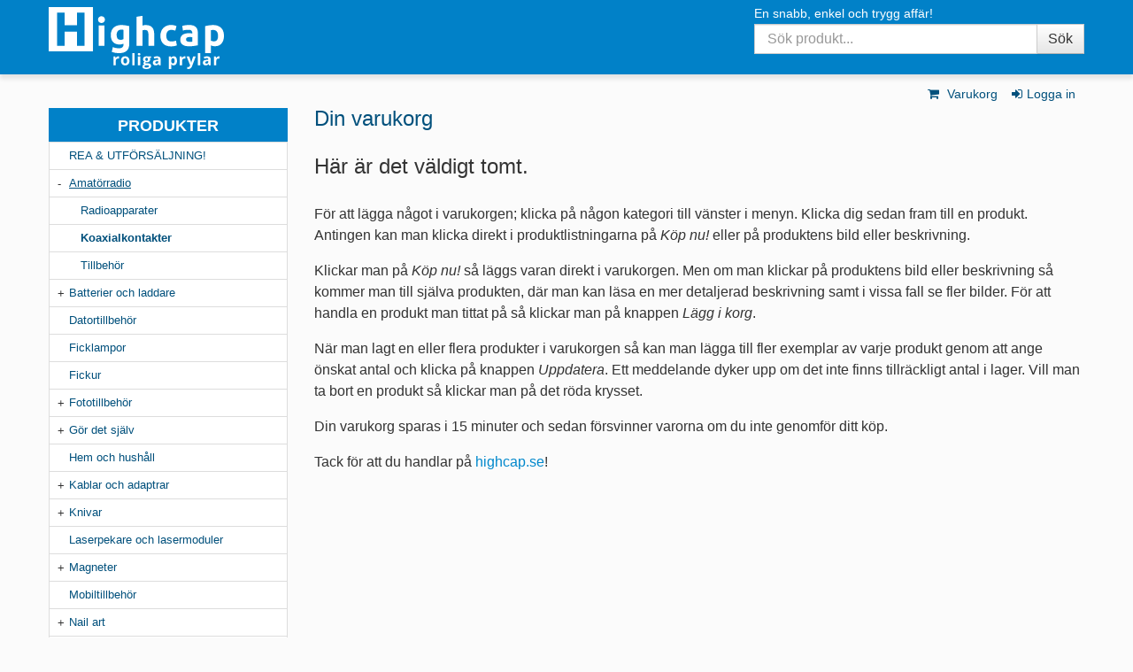

--- FILE ---
content_type: text/html; charset=utf-8
request_url: https://highcap.se/shopping_cart.php?action=cart_remove&sku=01906
body_size: 6017
content:
<!DOCTYPE html>
<html dir="ltr" lang="sv" class="default">
<head>
<meta charset="utf-8">
<title>Din varukorg - Highcap</title>
<meta name="viewport" content="width=device-width, minimum-scale=1, maximum-scale=1, initial-scale=1">
<meta name="description" content="Din varukorg på highcap.se">
<meta name="keywords" content="varukorg">

<!--  /************    Google Analytics 4 script start  ******************/  //-->
<script async src="https://www.googletagmanager.com/gtag/js?id=G-WHXDRV33E8"></script>
<script>window.dataLayer=window.dataLayer||[];function gtag(){dataLayer.push(arguments);}gtag('js',new Date());gtag('config','G-WHXDRV33E8');</script>
<!--  /************    Google Analytics 4 script end  ******************/  //-->

<script src="/js/modernizr.js"></script>

<meta name="author" content="info@highcap.se">
<meta name="apple-mobile-web-app-title" content="Highcap">
<meta name="theme-color" content="#0181c8">

<link rel="dns-prefetch" href="//www.google-analytics.com">
<link rel="dns-prefetch" href="//graph.facebook.com">

<base href="https://highcap.se/">


<link href="/css/A.style.min.css,qtime=1702650931.pagespeed.cf.Re3NoMO788.css" rel="stylesheet" type="text/css">

<!-- Le fav and touch icons -->
<link rel="apple-touch-icon" sizes="57x57" href="/xapple-touch-icon-57x57.png.pagespeed.ic.IdzVZMdnc3.webp">
<link rel="apple-touch-icon" sizes="114x114" href="/xapple-touch-icon-114x114.png.pagespeed.ic.FZOn_SKLhd.webp">
<link rel="apple-touch-icon" sizes="72x72" href="/xapple-touch-icon-72x72.png.pagespeed.ic.6axqKqarVD.webp">
<link rel="apple-touch-icon" sizes="144x144" href="/xapple-touch-icon-144x144.png.pagespeed.ic.Zy218337IT.webp">
<link rel="apple-touch-icon" sizes="60x60" href="/xapple-touch-icon-60x60.png.pagespeed.ic.vEkx0UiuSL.webp">
<link rel="apple-touch-icon" sizes="120x120" href="/xapple-touch-icon-120x120.png.pagespeed.ic.Fi_XFlozcT.webp">
<link rel="apple-touch-icon" sizes="76x76" href="/xapple-touch-icon-76x76.png.pagespeed.ic.ki5g58kAAH.webp">
<link rel="apple-touch-icon" sizes="152x152" href="/xapple-touch-icon-152x152.png.pagespeed.ic.Wc6q4Kzp1H.webp">
<link rel="apple-touch-icon" sizes="180x180" href="/xapple-touch-icon-180x180.png.pagespeed.ic.qOPk7C9Lbk.webp">
<link rel="icon" type="image/png" href="/xfavicon-192x192.png.pagespeed.ic.KS2nZNmbnB.webp" sizes="192x192">
<link rel="icon" type="image/png" href="/xfavicon-160x160.png.pagespeed.ic.ZBCbedMUvJ.webp" sizes="160x160">
<link rel="icon" type="image/png" href="/xfavicon-96x96.png.pagespeed.ic.AEWZ_iSLzg.webp" sizes="96x96">
<link rel="icon" type="image/png" href="/xfavicon-16x16.png.pagespeed.ic.JBSXgq6PWv.webp" sizes="16x16">
<link rel="icon" type="image/png" href="/xfavicon-32x32.png.pagespeed.ic.hz5AYNxT0F.webp" sizes="32x32">



<script src="https://code.jquery.com/jquery-2.1.4.js"></script>

<!--  /************    Google Universal Analytics script start  ******************/  //-->
<script type="text/javascript">(function(i,s,o,g,r,a,m){i['GoogleAnalyticsObject']=r;i[r]=i[r]||function(){(i[r].q=i[r].q||[]).push(arguments)},i[r].l=1*new Date();a=s.createElement(o),m=s.getElementsByTagName(o)[0];a.async=1;a.src=g;m.parentNode.insertBefore(a,m)})(window,document,'script','//www.google-analytics.com/analytics.js','ga');ga('create','UA-6743415-1','auto');ga('send','pageview');ga('set',{'dimension1':'ABTEST_BASKET','metric1':'1'});</script>
<!--  /*************    Google Universal Analytics script end  *******************/  //-->

<!-- Facebook Open Graph protocol start () -->
<meta property="og:title" content="Din varukorg - Highcap">
<meta property="og:type" content="company">
<meta property="og:url" content="">
<meta property="og:image" content="https://highcap.se/apple-touch-icon-144x144.png">
<meta property="og:site_name" content="Highcap.se">
<meta property="og:description" content="Din varukorg på highcap.se">
<!-- Facebook Open Graph protocol end -->

<!-- Misc used by Google Merchant and the likes -->
<!-- Misc used by Google Merchant and the likes end-->
<!-- **************************************************** End of head.twig ****************************************************  -->
<body temscope itemtype="http://schema.org/CheckoutPage">

<div id="popfromtop" class="">
    <span class="message"></span>
    <a href="/kassa" class="action">Gå till kassan!</a>
    <span id="popfromtop-close"><i class="icon-remove"></i></span>
</div>
<!--  /***************************    Header start  **********************************************/  //-->
<header role="banner" id="header-container-top">
  <div class="container">
    <div class="row">
      <div id="header-span" class="span3">
        <a title="Highcap.se - Roliga prylar, trevliga priser" href="https://highcap.se" onClick="ga('send', 'event', 'Internal links', 'Click', 'Highcap banner logo');">
          <p id="header-logo">Highcap.se</p>
        </a>
      </div>

      <div id="search-span" class="span">
        <form role="search" id="highcap-search" class="form-search" action="//highcap.se/product_search.php" method="get">
          <fieldset>
            <legend id="slogan">En snabb, enkel och trygg affär!</legend>
            <div class="input-append">
              <input class="input-medium search-query" id="appendedInputButton" size="16" type="search" name="search_query" placeholder="Sök produkt..." value=""><button class="btn" type="submit">Sök</button>
            </div>
          </fieldset>
        </form>
      </div>
    </div> <!-- /row -->
  </div> <!-- /container -->
</header>

<div id="header-container-bottom" class="container">
  <div class="row">
    <div class="span6">
      <ul id="breadcrumb-list" class="unstyled" itemprop="breadcrumb">
            </ul>
      </div> <!-- /span7 -->
      <div id="user-menu" class="span6">
                <ul class="highcap-nav">
  <li>
    <a class="js-cart-button cart-button" href="/kassa" onclick="js_cart_button_clicked(event)">
      <i class="icon-shopping-cart"></i> Varukorg <span class="cart-count js-cart-count badge"></span>
    </a>
    <div id="menu-cart" class="collapse">
      <div id="fold-down-cart" class="inner">
        <article class="cart-content">
    <p class="empty-cart-message">Varukorgen är tom</p>
</article>
      </div>
    </div>
  </li>
    <li><a data-test-login-link href="/login.php"><i class="icon-signin"></i>Logga in</a></li>
  </ul>      </div> <!-- /#user-menu -->
    </div> <!-- /row -->
  </div> <!-- /#header-container-bottom -->
  <!-- Alerts and messages to the user, closable -->
  <div id="customer-notifications" class="container">
      </div> <!-- /container -->
  <!-- /Alerts -->
  
<section class="container" id="content">
  <div class="row">
    <aside class="span3"> <!-- aside.span3 -->
      <div id="cart-message"></div>
      <div id="highcap-sidebar-nav">
        <select id="highcap-select-category" class="span3 visible-phone">
          <option value="none">Välj kategori</option>
                <option value="https://highcap.se/rea-och-utforsaljning">
              REA &amp; UTFÖRSÄLJNING!
            </option>
                    <option selected value="https://highcap.se/amatorradio">
              Amatörradio
            </option>
                    <option value="https://highcap.se/amatorradio/radioapparater">
              Radioapparater
            </option>
                <option selected value="https://highcap.se/amatorradio/koaxialkontakter">
              Koaxialkontakter
            </option>
                <option value="https://highcap.se/amatorradio/tillbehor">
              Tillbehör
            </option>
                        <option value="https://highcap.se/batterier">
              Batterier och laddare
            </option>
                    <option value="https://highcap.se/datortillbehor">
              Datortillbehör
            </option>
                    <option value="https://highcap.se/ficklampor">
              Ficklampor
            </option>
                    <option value="https://highcap.se/fickur">
              Fickur
            </option>
                    <option value="https://highcap.se/fototillbehor">
              Fototillbehör
            </option>
                    <option value="https://highcap.se/gor-det-sjalv">
              Gör det själv
            </option>
                    <option value="https://highcap.se/hem-och-hushall">
              Hem och hushåll
            </option>
                    <option value="https://highcap.se/kablar">
              Kablar och adaptrar
            </option>
                    <option value="https://highcap.se/knivar-yxor">
              Knivar
            </option>
                    <option value="https://highcap.se/laser">
              Laserpekare och lasermoduler
            </option>
                    <option value="https://highcap.se/magneter">
              Magneter
            </option>
                    <option value="https://highcap.se/mobiltillbehor">
              Mobiltillbehör
            </option>
                    <option value="https://highcap.se/nail-art">
              Nail art
            </option>
                    <option value="https://highcap.se/piercingar">
              Piercingar
            </option>
                    <option value="https://highcap.se/prismarkning">
              Prismärkning
            </option>
                    <option value="https://highcap.se/rc-prylar">
              RC-prylar
            </option>
                    <option value="https://highcap.se/skytte">
              Skytte
            </option>
                    <option value="https://highcap.se/skarmflyg">
              Skärmflyg
            </option>
                    <option value="https://highcap.se/tandare">
              Tändare
            </option>
                    <option value="https://highcap.se/verktyg">
              Verktyg
            </option>
                    <option value="https://highcap.se/vagar">
              Vågar
            </option>
                    <option value="https://highcap.se/ovrigt">
              Övrigt
            </option>
                    <option value="https://highcap.se/utgaende-produkter">
              Utgående produkter
            </option>
                </select>
    

        <nav class="hidden-phone" role="navigation">
          <h2 class="nav-header">Produkter</h2>
          <ul class="nav">
            <li class="">
              <a href="https://highcap.se/rea-och-utforsaljning" title="REA &amp; UTFÖRSÄLJNING!">
                REA &amp; UTFÖRSÄLJNING!
              </a>
          </li>
            <li class=" parent active ">
              <a href="https://highcap.se/amatorradio" title="Amatörradio">
                Amatörradio
              </a>
              <ul class="product-list-menu">
                <li class="">
                  <a href="https://highcap.se/amatorradio/radioapparater" title="Radioapparater">
                    Radioapparater
                  </a>
                </li>
                <li class="active ">
                  <a href="https://highcap.se/amatorradio/koaxialkontakter" title="Koaxialkontakter">
                    Koaxialkontakter
                  </a>
                </li>
                <li class="">
                  <a href="https://highcap.se/amatorradio/tillbehor" title="Tillbehör">
                    Tillbehör
                  </a>
                </li>
              </ul>
            </li>
            <li class=" parent ">
              <a href="https://highcap.se/batterier" title="Batterier och laddare">
                Batterier och laddare
              </a>
          </li>
            <li class="">
              <a href="https://highcap.se/datortillbehor" title="Datortillbehör">
                Datortillbehör
              </a>
          </li>
            <li class="">
              <a href="https://highcap.se/ficklampor" title="Ficklampor">
                Ficklampor
              </a>
          </li>
            <li class="">
              <a href="https://highcap.se/fickur" title="Fickur">
                Fickur
              </a>
          </li>
            <li class=" parent ">
              <a href="https://highcap.se/fototillbehor" title="Fototillbehör">
                Fototillbehör
              </a>
          </li>
            <li class=" parent ">
              <a href="https://highcap.se/gor-det-sjalv" title="Gör det själv">
                Gör det själv
              </a>
          </li>
            <li class="">
              <a href="https://highcap.se/hem-och-hushall" title="Hem och hushåll">
                Hem och hushåll
              </a>
          </li>
            <li class=" parent ">
              <a href="https://highcap.se/kablar" title="Kablar och adaptrar">
                Kablar och adaptrar
              </a>
          </li>
            <li class=" parent ">
              <a href="https://highcap.se/knivar-yxor" title="Knivar">
                Knivar
              </a>
          </li>
            <li class="">
              <a href="https://highcap.se/laser" title="Laserpekare och lasermoduler">
                Laserpekare och lasermoduler
              </a>
          </li>
            <li class=" parent ">
              <a href="https://highcap.se/magneter" title="Magneter">
                Magneter
              </a>
          </li>
            <li class="">
              <a href="https://highcap.se/mobiltillbehor" title="Mobiltillbehör">
                Mobiltillbehör
              </a>
          </li>
            <li class=" parent ">
              <a href="https://highcap.se/nail-art" title="Nail art">
                Nail art
              </a>
          </li>
            <li class=" parent ">
              <a href="https://highcap.se/piercingar" title="Piercingar">
                Piercingar
              </a>
          </li>
            <li class="">
              <a href="https://highcap.se/prismarkning" title="Prismärkning">
                Prismärkning
              </a>
          </li>
            <li class="">
              <a href="https://highcap.se/rc-prylar" title="RC-prylar">
                RC-prylar
              </a>
          </li>
            <li class=" parent ">
              <a href="https://highcap.se/skytte" title="Skytte">
                Skytte
              </a>
          </li>
            <li class="">
              <a href="https://highcap.se/skarmflyg" title="Skärmflyg">
                Skärmflyg
              </a>
          </li>
            <li class="">
              <a href="https://highcap.se/tandare" title="Tändare">
                Tändare
              </a>
          </li>
            <li class=" parent ">
              <a href="https://highcap.se/verktyg" title="Verktyg">
                Verktyg
              </a>
          </li>
            <li class="">
              <a href="https://highcap.se/vagar" title="Vågar">
                Vågar
              </a>
          </li>
            <li class="">
              <a href="https://highcap.se/ovrigt" title="Övrigt">
                Övrigt
              </a>
          </li>
            <li class="">
              <a href="https://highcap.se/utgaende-produkter" title="Utgående produkter">
                Utgående produkter
              </a>
          </li>
        </ul>
      </nav>
      <div class="hidden-phone">
      </div>
    </div>
  </aside><!--/aside.span3-->
<main id="main" class="span9">
<!-- ***************************** Shoping cart list starts ************************************************ //-->


<h1 class="highcap-page-header">Din varukorg</h1>

<form name="cart_quantity" id="cart_quantity" action="shopping_cart.php?action=update_cart" method="post">

<p class="lead">Här är det väldigt tomt.</p>
<p>För att lägga något i varukorgen; klicka på någon kategori till vänster i menyn. Klicka dig sedan fram till en produkt. Antingen kan man klicka direkt i produktlistningarna på <em>Köp nu!</em> eller på produktens bild eller beskrivning.</p>
<p>Klickar man på <em>Köp nu!</em> så läggs varan direkt i varukorgen. Men om man klickar på produktens bild eller beskrivning så kommer man till själva produkten, där man kan läsa en mer detaljerad beskrivning samt i vissa fall se fler bilder. För att handla en produkt man tittat på så klickar man på knappen <em>Lägg i korg</em>.</p>
<p>När man lagt en eller flera produkter i varukorgen så kan man lägga till fler exemplar av varje produkt genom att ange önskat antal och klicka på knappen <em>Uppdatera</em>. Ett meddelande dyker upp om det inte finns tillräckligt antal i lager. Vill man ta bort en produkt så klickar man på det röda krysset.</p>
<p>Din varukorg sparas i 15 minuter och sedan försvinner varorna om du inte genomför ditt köp.</p>
<p>Tack för att du handlar på <a href="https://highcap.se">highcap.se</a>!</p>



</form>

<!-- ***************************** Shoping cart list ends ************************************************ //-->

<!--  /*************************    Footer start  ******************************************/  //-->
        </main><!--/#main-->
    </div><!--/row-->
</section><!--/container-->
<!-- Modal -->
<div id="js-modal-msg" class="modal hide" tabindex="-1" role="dialog" aria-labelledby="myModalLabel" aria-hidden="true">
  <div class="modal-header">
    <button type="button" class="close" data-dismiss="modal" aria-hidden="true">×</button>
    <h3 id="js-modal-msg-label">Meddelande</h3>
  </div>
  <div class="modal-body">
    <p></p>
  </div>
  <div class="modal-footer">
    <button id="js-modal-button-label" type="button" class="btn btn-primary" data-dismiss="modal" aria-hidden="true">Stäng</button>
  </div>
</div><footer>
    <div class="container">
        <div class="row">
            <div id="information" class="span4">
                <h2><i class="icon-info-sign"></i> Information</h2>
                <ul class="unstyled">
                                        <li><a href="/betalningsalternativ.html">Betalningsalternativ</a> <i class="icon-caret-right"></i></li>
                                        <li><a href="/elektromagneter.html">Om elektromagneter</a> <i class="icon-caret-right"></i></li>
                                        <li><a href="/frakt.html">Fraktvillkor</a> <i class="icon-caret-right"></i></li>
                                        <li><a href="/information-om-kakor.html">Information om kakor (cookies)</a> <i class="icon-caret-right"></i></li>
                                        <li><a href="/pul.html">Personuppgiftspolicy</a> <i class="icon-caret-right"></i></li>
                                        <li><a href="/sponsring.html">Sponsring</a> <i class="icon-caret-right"></i></li>
                                        <li><a href="/suppliers.html">Info to suppliers</a> <i class="icon-caret-right"></i></li>
                                        <li><a href="/villkor.html">Köpvillkor</a> <i class="icon-caret-right"></i></li>
                                    </ul>
            </div>
            <div id="kontakt" class="span4">
                <h2><i class="icon-envelope"></i> Kontakt</h2>
                    <ul class="unstyled">
                        <li>
                            <h3>Hittar du inte svar?</h3>
                            <a href="/vanliga-fragor.html">Vanliga frågor</a>
                        </li><li>
                            <h3>Kontaktuppgifter</h3>
                            <a href="/kontakta-oss.html">Kontakta oss</a>
                        </li><li>
                            <h3>E-postadress</h3>
                            <a href="mailto:info@highcap.se">info@highcap.se</a>
                        </li>
                    </ul>
            </div>
            <div id="om" class="span4">
                <h2><i class="icon-question-sign"></i> Om Highcap AB</h2>
                <p>
                    <a href="//highcap.se" title="Highcap">Highcap.se</a> - din källa till <a href="/magneter/elektromagneter">elektromagneter</a>, <a href="/knivar-yxor">knivar</a>, <a href="/laser">laserpekare</a>, <a href="/ficklampor">ficklampor</a>, <a href="/batterier">batterier</a>, <a href="/rc-prylar">RC och radiostyrt</a> och annat som förgyller vardagen.
                </p>
                <p>Läs <a href="/vi-pa-highcap.php">om oss</a> som jobbar på highcap.se. Alla priser visas inkl. moms.</p>
                    <h3>Bli vän med oss!</h3>
                <p><i class="icon-facebook-sign"></i> Följ oss på <a target="_blank" href="http://www.facebook.com/highcap.se">facebook</a> där vi skriver nyheter och lägger upp bilder.</p>
            </div> <!-- id=footer_info //-->
        </div> <!-- /row -->
    </div> <!--/.row-->
    <div id="partners">
        <div class="container">
            <div class="row">
                <div class="span8">
                    <img src="/img/xpartners.png.pagespeed.ic.AUMBqD0v6Q.webp" alt="Posten, SveaWebpay, Visa, Mastercard, Prisjakt">
                </div>
                <div class="span4">
                    <p id="footer_date">© Alla bilder och allt material ägs av highcap.se och är skyddat av upphovsrättslagen. Alla priser visas inklusive moms.</p>
                </div>
            </div>
        </div>
    </div>
</footer><!-- Le javascript
================================================== -->
<!-- Placed at the end of the document so the pages load faster -->
<script type="text/javascript" src="//ajax.googleapis.com/ajax/libs/jquery/1.8.3/jquery.min.js"></script>
<script type="text/javascript">var thispage="https://highcap.se/amatorradio/koaxialkontakter/sma-kabel-hane-till-hane-15-cm-01906.html";var abtest_ABTEST_BASKET=1;</script>

<script type="text/javascript" src="/js/vendor.min.js,qtime=1702650931.pagespeed.jm.I-F9fDX0kq.js"></script>
<script type="text/javascript" src="/js/app.min.js,qtime=1702650931.pagespeed.ce.FU5fs2X3BM.js"></script>

<script type="text/javascript">$(document).ready(function(){$().UItoTop({easingType:'easeOutQuart',scrollSpeed:100});$('.carousel').carousel();$("img.lazy").show().lazyload({threshold:500,effect:"fadeIn"});var width=$(window).width();if(width>=480){$(".product-image-gallery").colorbox({rel:'product-image-gallery',transition:"none",slideshow:false,slideshowSpeed:2000,opacity:0.9,maxWidth:"85%",maxHeight:"85%"});}$("[rel=tooltip]").tooltip();$(".view-product-sku").after("<br/>");$().popover();});if(navigator.userAgent.match(/iPhone/i)||navigator.userAgent.match(/iPad/i)){var viewportmeta=document.querySelector('meta[name="viewport"]');if(viewportmeta){viewportmeta.content='width=device-width, minimum-scale=1.0, maximum-scale=1.0, initial-scale=1.0';document.body.addEventListener('gesturestart',function(){viewportmeta.content='width=device-width, minimum-scale=0.25, maximum-scale=1.6';},false);}}</script>
<!--  /*************************    Footer end  ******************************************/  //-->

<script type="text/javascript">$(".view-product-sku").after("<br/>");var stockStatus=$(".js-stock-status");stockStatus.each(function(key,value){try{var stockStatus=$(this).data('stockStatus'),productSku=$(this).data('productSku');ga('send','event','Varukorgen','Lagersaldo '+stockStatus,productSku);}catch(e){console.log(e);}});</script>

</body>
</html>


--- FILE ---
content_type: text/javascript
request_url: https://highcap.se/js/vendor.min.js,qtime=1702650931.pagespeed.jm.I-F9fDX0kq.js
body_size: 25584
content:
!function(e){e((function(){"use strict";var t;e.support.transition=(t=function(){var e,t=document.createElement("bootstrap"),i={WebkitTransition:"webkitTransitionEnd",MozTransition:"transitionend",OTransition:"oTransitionEnd",msTransition:"MSTransitionEnd",transition:"transitionend"};for(e in i)if(void 0!==t.style[e])return i[e]}())&&{end:t}}))}(window.jQuery),function(e){"use strict";var t='[data-dismiss="alert"]',i=function(i){e(i).on("click",t,this.close)};i.prototype.close=function(t){var i,n=e(this),s=n.attr("data-target");function o(){i.trigger("closed").remove()}s||(s=(s=n.attr("href"))&&s.replace(/.*(?=#[^\s]*$)/,"")),i=e(s),t&&t.preventDefault(),i.length||(i=n.hasClass("alert")?n:n.parent()),i.trigger(t=e.Event("close")),t.isDefaultPrevented()||(i.removeClass("in"),e.support.transition&&i.hasClass("fade")?i.on(e.support.transition.end,o):o())},e.fn.alert=function(t){return this.each((function(){var n=e(this),s=n.data("alert");s||n.data("alert",s=new i(this)),"string"==typeof t&&s[t].call(n)}))},e.fn.alert.Constructor=i,e((function(){e("body").on("click.alert.data-api",t,i.prototype.close)}))}(window.jQuery),function(e){"use strict";var t=function(t,i){this.$element=e(t),this.options=e.extend({},e.fn.button.defaults,i)};t.prototype.setState=function(e){var t="disabled",i=this.$element,n=i.data(),s=i.is("input")?"val":"html";e+="Text",n.resetText||i.data("resetText",i[s]()),i[s](n[e]||this.options[e]),setTimeout((function(){"loadingText"==e?i.addClass(t).attr(t,t):i.removeClass(t).removeAttr(t)}),0)},t.prototype.toggle=function(){var e=this.$element.parent('[data-toggle="buttons-radio"]');e&&e.find(".active").removeClass("active"),this.$element.toggleClass("active")},e.fn.button=function(i){return this.each((function(){var n=e(this),s=n.data("button"),o="object"==typeof i&&i;s||n.data("button",s=new t(this,o)),"toggle"==i?s.toggle():i&&s.setState(i)}))},e.fn.button.defaults={loadingText:"loading..."},e.fn.button.Constructor=t,e((function(){e("body").on("click.button.data-api","[data-toggle^=button]",(function(t){var i=e(t.target);i.hasClass("btn")||(i=i.closest(".btn")),i.button("toggle")}))}))}(window.jQuery),function(e){"use strict";var t=function(t,i){this.$element=e(t),this.options=i,this.options.slide&&this.slide(this.options.slide),"hover"==this.options.pause&&this.$element.on("mouseenter",e.proxy(this.pause,this)).on("mouseleave",e.proxy(this.cycle,this))};t.prototype={cycle:function(t){return t||(this.paused=!1),this.options.interval&&!this.paused&&(this.interval=setInterval(e.proxy(this.next,this),this.options.interval)),this},to:function(t){var i=this.$element.find(".active"),n=i.parent().children(),s=n.index(i),o=this;if(!(t>n.length-1||t<0))return this.sliding?this.$element.one("slid",(function(){o.to(t)})):s==t?this.pause().cycle():this.slide(t>s?"next":"prev",e(n[t]))},pause:function(e){return e||(this.paused=!0),clearInterval(this.interval),this.interval=null,this},next:function(){if(!this.sliding)return this.slide("next")},prev:function(){if(!this.sliding)return this.slide("prev")},slide:function(t,i){var n=this.$element.find(".active"),s=i||n[t](),o=this.interval,r="next"==t?"left":"right",a="next"==t?"first":"last",l=this,c=e.Event("slide");if(this.sliding=!0,o&&this.pause(),!(s=s.length?s:this.$element.find(".item")[a]()).hasClass("active")){if(e.support.transition&&this.$element.hasClass("slide")){if(this.$element.trigger(c),c.isDefaultPrevented())return;s.addClass(t),s[0].offsetWidth,n.addClass(r),s.addClass(r),this.$element.one(e.support.transition.end,(function(){s.removeClass([t,r].join(" ")).addClass("active"),n.removeClass(["active",r].join(" ")),l.sliding=!1,setTimeout((function(){l.$element.trigger("slid")}),0)}))}else{if(this.$element.trigger(c),c.isDefaultPrevented())return;n.removeClass("active"),s.addClass("active"),this.sliding=!1,this.$element.trigger("slid")}return o&&this.cycle(),this}}},e.fn.carousel=function(i){return this.each((function(){var n=e(this),s=n.data("carousel"),o=e.extend({},e.fn.carousel.defaults,"object"==typeof i&&i);s||n.data("carousel",s=new t(this,o)),"number"==typeof i?s.to(i):"string"==typeof i||(i=o.slide)?s[i]():o.interval&&s.cycle()}))},e.fn.carousel.defaults={interval:5e3,pause:"hover"},e.fn.carousel.Constructor=t,e((function(){e("body").on("click.carousel.data-api","[data-slide]",(function(t){var i,n=e(this),s=e(n.attr("data-target")||(i=n.attr("href"))&&i.replace(/.*(?=#[^\s]+$)/,"")),o=!s.data("modal")&&e.extend({},s.data(),n.data());s.carousel(o),t.preventDefault()}))}))}(window.jQuery),function(e){"use strict";var t=function(t,i){this.$element=e(t),this.options=e.extend({},e.fn.collapse.defaults,i),this.options.parent&&(this.$parent=e(this.options.parent)),this.options.toggle&&this.toggle()};t.prototype={constructor:t,dimension:function(){return this.$element.hasClass("width")?"width":"height"},show:function(){var t,i,n,s;if(!this.transitioning){if(t=this.dimension(),i=e.camelCase(["scroll",t].join("-")),(n=this.$parent&&this.$parent.find("> .accordion-group > .in"))&&n.length){if((s=n.data("collapse"))&&s.transitioning)return;n.collapse("hide"),s||n.data("collapse",null)}this.$element[t](0),this.transition("addClass",e.Event("show"),"shown"),this.$element[t](this.$element[0][i])}},hide:function(){var t;this.transitioning||(t=this.dimension(),this.reset(this.$element[t]()),this.transition("removeClass",e.Event("hide"),"hidden"),this.$element[t](0))},reset:function(e){var t=this.dimension();return this.$element.removeClass("collapse")[t](e||"auto")[0].offsetWidth,this.$element[null!==e?"addClass":"removeClass"]("collapse"),this},transition:function(t,i,n){var s=this,o=function(){"show"==i.type&&s.reset(),s.transitioning=0,s.$element.trigger(n)};this.$element.trigger(i),i.isDefaultPrevented()||(this.transitioning=1,this.$element[t]("in"),e.support.transition&&this.$element.hasClass("collapse")?this.$element.one(e.support.transition.end,o):o())},toggle:function(){this[this.$element.hasClass("in")?"hide":"show"]()}},e.fn.collapse=function(i){return this.each((function(){var n=e(this),s=n.data("collapse"),o="object"==typeof i&&i;s||n.data("collapse",s=new t(this,o)),"string"==typeof i&&s[i]()}))},e.fn.collapse.defaults={toggle:!0},e.fn.collapse.Constructor=t,e((function(){e("body").on("click.collapse.data-api","[data-toggle=collapse]",(function(t){var i,n=e(this),s=n.attr("data-target")||t.preventDefault()||(i=n.attr("href"))&&i.replace(/.*(?=#[^\s]+$)/,""),o=e(s).data("collapse")?"toggle":n.data();e(s).collapse(o)}))}))}(window.jQuery),function(e){"use strict";var t='[data-toggle="dropdown"]',i=function(t){var i=e(t).on("click.dropdown.data-api",this.toggle);e("html").on("click.dropdown.data-api",(function(){i.parent().removeClass("open")}))};function n(){e(t).parent().removeClass("open")}i.prototype={constructor:i,toggle:function(t){var i,s,o,r=e(this);if(!r.is(".disabled, :disabled"))return(s=r.attr("data-target"))||(s=(s=r.attr("href"))&&s.replace(/.*(?=#[^\s]*$)/,"")),(i=e(s)).length||(i=r.parent()),o=i.hasClass("open"),n(),o||i.toggleClass("open"),!1}},e.fn.dropdown=function(t){return this.each((function(){var n=e(this),s=n.data("dropdown");s||n.data("dropdown",s=new i(this)),"string"==typeof t&&s[t].call(n)}))},e.fn.dropdown.Constructor=i,e((function(){e("html").on("click.dropdown.data-api",n),e("body").on("click.dropdown",".dropdown form",(function(e){e.stopPropagation()})).on("click.dropdown.data-api",t,i.prototype.toggle)}))}(window.jQuery),function(e){"use strict";var t=function(t,i){this.options=i,this.$element=e(t).delegate('[data-dismiss="modal"]',"click.dismiss.modal",e.proxy(this.hide,this))};function i(){var t=this,i=setTimeout((function(){t.$element.off(e.support.transition.end),n.call(t)}),500);this.$element.one(e.support.transition.end,(function(){clearTimeout(i),n.call(t)}))}function n(e){this.$element.hide().trigger("hidden"),s.call(this)}function s(t){var i=this.$element.hasClass("fade")?"fade":"";if(this.isShown&&this.options.backdrop){var n=e.support.transition&&i;this.$backdrop=e('<div class="modal-backdrop '+i+'" />').appendTo(document.body),"static"!=this.options.backdrop&&this.$backdrop.click(e.proxy(this.hide,this)),n&&this.$backdrop[0].offsetWidth,this.$backdrop.addClass("in"),n?this.$backdrop.one(e.support.transition.end,t):t()}else!this.isShown&&this.$backdrop?(this.$backdrop.removeClass("in"),e.support.transition&&this.$element.hasClass("fade")?this.$backdrop.one(e.support.transition.end,e.proxy(o,this)):o.call(this)):t&&t()}function o(){this.$backdrop.remove(),this.$backdrop=null}function r(){var t=this;this.isShown&&this.options.keyboard?e(document).on("keyup.dismiss.modal",(function(e){27==e.which&&t.hide()})):this.isShown||e(document).off("keyup.dismiss.modal")}t.prototype={constructor:t,toggle:function(){return this[this.isShown?"hide":"show"]()},show:function(){var t=this,i=e.Event("show");this.$element.trigger(i),this.isShown||i.isDefaultPrevented()||(e("body").addClass("modal-open"),this.isShown=!0,r.call(this),s.call(this,(function(){var i=e.support.transition&&t.$element.hasClass("fade");t.$element.parent().length||t.$element.appendTo(document.body),t.$element.show(),i&&t.$element[0].offsetWidth,t.$element.addClass("in"),i?t.$element.one(e.support.transition.end,(function(){t.$element.trigger("shown")})):t.$element.trigger("shown")})))},hide:function(t){t&&t.preventDefault();t=e.Event("hide"),this.$element.trigger(t),this.isShown&&!t.isDefaultPrevented()&&(this.isShown=!1,e("body").removeClass("modal-open"),r.call(this),this.$element.removeClass("in"),e.support.transition&&this.$element.hasClass("fade")?i.call(this):n.call(this))}},e.fn.modal=function(i){return this.each((function(){var n=e(this),s=n.data("modal"),o=e.extend({},e.fn.modal.defaults,n.data(),"object"==typeof i&&i);s||n.data("modal",s=new t(this,o)),"string"==typeof i?s[i]():o.show&&s.show()}))},e.fn.modal.defaults={backdrop:!0,keyboard:!0,show:!0},e.fn.modal.Constructor=t,e((function(){e("body").on("click.modal.data-api",'[data-toggle="modal"]',(function(t){var i,n=e(this),s=e(n.attr("data-target")||(i=n.attr("href"))&&i.replace(/.*(?=#[^\s]+$)/,"")),o=s.data("modal")?"toggle":e.extend({},s.data(),n.data());t.preventDefault(),s.modal(o)}))}))}(window.jQuery),function(e){"use strict";var t=function(e,t){this.init("tooltip",e,t)};t.prototype={constructor:t,init:function(t,i,n){var s,o;this.type=t,this.$element=e(i),this.options=this.getOptions(n),this.enabled=!0,"manual"!=this.options.trigger&&(s="hover"==this.options.trigger?"mouseenter":"focus",o="hover"==this.options.trigger?"mouseleave":"blur",this.$element.on(s,this.options.selector,e.proxy(this.enter,this)),this.$element.on(o,this.options.selector,e.proxy(this.leave,this))),this.options.selector?this._options=e.extend({},this.options,{trigger:"manual",selector:""}):this.fixTitle()},getOptions:function(t){return(t=e.extend({},e.fn[this.type].defaults,t,this.$element.data())).delay&&"number"==typeof t.delay&&(t.delay={show:t.delay,hide:t.delay}),t},enter:function(t){var i=e(t.currentTarget)[this.type](this._options).data(this.type);if(!i.options.delay||!i.options.delay.show)return i.show();clearTimeout(this.timeout),i.hoverState="in",this.timeout=setTimeout((function(){"in"==i.hoverState&&i.show()}),i.options.delay.show)},leave:function(t){var i=e(t.currentTarget)[this.type](this._options).data(this.type);if(!i.options.delay||!i.options.delay.hide)return i.hide();clearTimeout(this.timeout),i.hoverState="out",this.timeout=setTimeout((function(){"out"==i.hoverState&&i.hide()}),i.options.delay.hide)},show:function(){var e,t,i,n,s,o,r;if(this.hasContent()&&this.enabled){switch(e=this.tip(),this.setContent(),this.options.animation&&e.addClass("fade"),o="function"==typeof this.options.placement?this.options.placement.call(this,e[0],this.$element[0]):this.options.placement,t=/in/.test(o),e.remove().css({top:0,left:0,display:"block"}).appendTo(t?this.$element:document.body),i=this.getPosition(t),n=e[0].offsetWidth,s=e[0].offsetHeight,t?o.split(" ")[1]:o){case"bottom":r={top:i.top+i.height,left:i.left+i.width/2-n/2};break;case"top":r={top:i.top-s,left:i.left+i.width/2-n/2};break;case"left":r={top:i.top+i.height/2-s/2,left:i.left-n};break;case"right":r={top:i.top+i.height/2-s/2,left:i.left+i.width}}e.css(r).addClass(o).addClass("in")}},isHTML:function(e){return"string"!=typeof e||"<"===e.charAt(0)&&">"===e.charAt(e.length-1)&&e.length>=3||/^(?:[^<]*<[\w\W]+>[^>]*$)/.exec(e)},setContent:function(){var e=this.tip(),t=this.getTitle();e.find(".tooltip-inner")[this.isHTML(t)?"html":"text"](t),e.removeClass("fade in top bottom left right")},hide:function(){var t,i=this.tip();i.removeClass("in"),e.support.transition&&this.$tip.hasClass("fade")?(t=setTimeout((function(){i.off(e.support.transition.end).remove()}),500),i.one(e.support.transition.end,(function(){clearTimeout(t),i.remove()}))):i.remove()},fixTitle:function(){var e=this.$element;(e.attr("title")||"string"!=typeof e.attr("data-original-title"))&&e.attr("data-original-title",e.attr("title")||"").removeAttr("title")},hasContent:function(){return this.getTitle()},getPosition:function(t){return e.extend({},t?{top:0,left:0}:this.$element.offset(),{width:this.$element[0].offsetWidth,height:this.$element[0].offsetHeight})},getTitle:function(){var e=this.$element,t=this.options;return e.attr("data-original-title")||("function"==typeof t.title?t.title.call(e[0]):t.title)},tip:function(){return this.$tip=this.$tip||e(this.options.template)},validate:function(){this.$element[0].parentNode||(this.hide(),this.$element=null,this.options=null)},enable:function(){this.enabled=!0},disable:function(){this.enabled=!1},toggleEnabled:function(){this.enabled=!this.enabled},toggle:function(){this[this.tip().hasClass("in")?"hide":"show"]()}},e.fn.tooltip=function(i){return this.each((function(){var n=e(this),s=n.data("tooltip"),o="object"==typeof i&&i;s||n.data("tooltip",s=new t(this,o)),"string"==typeof i&&s[i]()}))},e.fn.tooltip.Constructor=t,e.fn.tooltip.defaults={animation:!0,placement:"top",selector:!1,template:'<div class="tooltip"><div class="tooltip-arrow"></div><div class="tooltip-inner"></div></div>',trigger:"hover",title:"",delay:0}}(window.jQuery),function(e){"use strict";var t=function(e,t){this.init("popover",e,t)};t.prototype=e.extend({},e.fn.tooltip.Constructor.prototype,{constructor:t,setContent:function(){var e=this.tip(),t=this.getTitle(),i=this.getContent();e.find(".popover-title")[this.isHTML(t)?"html":"text"](t),e.find(".popover-content > *")[this.isHTML(i)?"html":"text"](i),e.removeClass("fade top bottom left right in")},hasContent:function(){return this.getTitle()||this.getContent()},getContent:function(){var e=this.$element,t=this.options;return e.attr("data-content")||("function"==typeof t.content?t.content.call(e[0]):t.content)},tip:function(){return this.$tip||(this.$tip=e(this.options.template)),this.$tip}}),e.fn.popover=function(i){return this.each((function(){var n=e(this),s=n.data("popover"),o="object"==typeof i&&i;s||n.data("popover",s=new t(this,o)),"string"==typeof i&&s[i]()}))},e.fn.popover.Constructor=t,e.fn.popover.defaults=e.extend({},e.fn.tooltip.defaults,{placement:"right",content:"",template:'<div class="popover"><div class="arrow"></div><div class="popover-inner"><h3 class="popover-title"></h3><div class="popover-content"><p></p></div></div></div>'})}(window.jQuery),function(e){"use strict";function t(t,i){var n,s=e.proxy(this.process,this),o=e(t).is("body")?e(window):e(t);this.options=e.extend({},e.fn.scrollspy.defaults,i),this.$scrollElement=o.on("scroll.scroll.data-api",s),this.selector=(this.options.target||(n=e(t).attr("href"))&&n.replace(/.*(?=#[^\s]+$)/,"")||"")+" .nav li > a",this.$body=e("body"),this.refresh(),this.process()}t.prototype={constructor:t,refresh:function(){var t=this;this.offsets=e([]),this.targets=e([]),this.$body.find(this.selector).map((function(){var t=e(this),i=t.data("target")||t.attr("href"),n=/^#\w/.test(i)&&e(i);return n&&i.length&&[[n.position().top,i]]||null})).sort((function(e,t){return e[0]-t[0]})).each((function(){t.offsets.push(this[0]),t.targets.push(this[1])}))},process:function(){var e,t=this.$scrollElement.scrollTop()+this.options.offset,i=(this.$scrollElement[0].scrollHeight||this.$body[0].scrollHeight)-this.$scrollElement.height(),n=this.offsets,s=this.targets,o=this.activeTarget;if(t>=i)return o!=(e=s.last()[0])&&this.activate(e);for(e=n.length;e--;)o!=s[e]&&t>=n[e]&&(!n[e+1]||t<=n[e+1])&&this.activate(s[e])},activate:function(t){var i,n;this.activeTarget=t,e(this.selector).parent(".active").removeClass("active"),n=this.selector+'[data-target="'+t+'"],'+this.selector+'[href="'+t+'"]',(i=e(n).parent("li").addClass("active")).parent(".dropdown-menu")&&(i=i.closest("li.dropdown").addClass("active")),i.trigger("activate")}},e.fn.scrollspy=function(i){return this.each((function(){var n=e(this),s=n.data("scrollspy"),o="object"==typeof i&&i;s||n.data("scrollspy",s=new t(this,o)),"string"==typeof i&&s[i]()}))},e.fn.scrollspy.Constructor=t,e.fn.scrollspy.defaults={offset:10},e((function(){e('[data-spy="scroll"]').each((function(){var t=e(this);t.scrollspy(t.data())}))}))}(window.jQuery),function(e){"use strict";var t=function(t){this.element=e(t)};t.prototype={constructor:t,show:function(){var t,i,n,s=this.element,o=s.closest("ul:not(.dropdown-menu)"),r=s.attr("data-target");r||(r=(r=s.attr("href"))&&r.replace(/.*(?=#[^\s]*$)/,"")),s.parent("li").hasClass("active")||(t=o.find(".active a").last()[0],n=e.Event("show",{relatedTarget:t}),s.trigger(n),n.isDefaultPrevented()||(i=e(r),this.activate(s.parent("li"),o),this.activate(i,i.parent(),(function(){s.trigger({type:"shown",relatedTarget:t})}))))},activate:function(t,i,n){var s=i.find("> .active"),o=n&&e.support.transition&&s.hasClass("fade");function r(){s.removeClass("active").find("> .dropdown-menu > .active").removeClass("active"),t.addClass("active"),o?(t[0].offsetWidth,t.addClass("in")):t.removeClass("fade"),t.parent(".dropdown-menu")&&t.closest("li.dropdown").addClass("active"),n&&n()}o?s.one(e.support.transition.end,r):r(),s.removeClass("in")}},e.fn.tab=function(i){return this.each((function(){var n=e(this),s=n.data("tab");s||n.data("tab",s=new t(this)),"string"==typeof i&&s[i]()}))},e.fn.tab.Constructor=t,e((function(){e("body").on("click.tab.data-api",'[data-toggle="tab"], [data-toggle="pill"]',(function(t){t.preventDefault(),e(this).tab("show")}))}))}(window.jQuery),function(e){"use strict";var t=function(t,i){this.$element=e(t),this.options=e.extend({},e.fn.typeahead.defaults,i),this.matcher=this.options.matcher||this.matcher,this.sorter=this.options.sorter||this.sorter,this.highlighter=this.options.highlighter||this.highlighter,this.updater=this.options.updater||this.updater,this.$menu=e(this.options.menu).appendTo("body"),this.source=this.options.source,this.shown=!1,this.listen()};t.prototype={constructor:t,select:function(){var e=this.$menu.find(".active").attr("data-value");return this.$element.val(this.updater(e)).change(),this.hide()},updater:function(e){return e},show:function(){var t=e.extend({},this.$element.offset(),{height:this.$element[0].offsetHeight});return this.$menu.css({top:t.top+t.height,left:t.left}),this.$menu.show(),this.shown=!0,this},hide:function(){return this.$menu.hide(),this.shown=!1,this},lookup:function(t){var i,n=this;return this.query=this.$element.val(),this.query?(i=e.grep(this.source,(function(e){return n.matcher(e)})),(i=this.sorter(i)).length?this.render(i.slice(0,this.options.items)).show():this.shown?this.hide():this):this.shown?this.hide():this},matcher:function(e){return~e.toLowerCase().indexOf(this.query.toLowerCase())},sorter:function(e){for(var t,i=[],n=[],s=[];t=e.shift();)t.toLowerCase().indexOf(this.query.toLowerCase())?~t.indexOf(this.query)?n.push(t):s.push(t):i.push(t);return i.concat(n,s)},highlighter:function(e){var t=this.query.replace(/[\-\[\]{}()*+?.,\\\^$|#\s]/g,"\\$&");return e.replace(new RegExp("("+t+")","ig"),(function(e,t){return"<strong>"+t+"</strong>"}))},render:function(t){var i=this;return(t=e(t).map((function(t,n){return(t=e(i.options.item).attr("data-value",n)).find("a").html(i.highlighter(n)),t[0]}))).first().addClass("active"),this.$menu.html(t),this},next:function(t){var i=this.$menu.find(".active").removeClass("active").next();i.length||(i=e(this.$menu.find("li")[0])),i.addClass("active")},prev:function(e){var t=this.$menu.find(".active").removeClass("active").prev();t.length||(t=this.$menu.find("li").last()),t.addClass("active")},listen:function(){this.$element.on("blur",e.proxy(this.blur,this)).on("keypress",e.proxy(this.keypress,this)).on("keyup",e.proxy(this.keyup,this)),(e.browser.webkit||e.browser.msie)&&this.$element.on("keydown",e.proxy(this.keypress,this)),this.$menu.on("click",e.proxy(this.click,this)).on("mouseenter","li",e.proxy(this.mouseenter,this))},keyup:function(e){switch(e.keyCode){case 40:case 38:break;case 9:case 13:if(!this.shown)return;this.select();break;case 27:if(!this.shown)return;this.hide();break;default:this.lookup()}e.stopPropagation(),e.preventDefault()},keypress:function(e){if(this.shown){switch(e.keyCode){case 9:case 13:case 27:e.preventDefault();break;case 38:if("keydown"!=e.type)break;e.preventDefault(),this.prev();break;case 40:if("keydown"!=e.type)break;e.preventDefault(),this.next()}e.stopPropagation()}},blur:function(e){var t=this;setTimeout((function(){t.hide()}),150)},click:function(e){e.stopPropagation(),e.preventDefault(),this.select()},mouseenter:function(t){this.$menu.find(".active").removeClass("active"),e(t.currentTarget).addClass("active")}},e.fn.typeahead=function(i){return this.each((function(){var n=e(this),s=n.data("typeahead"),o="object"==typeof i&&i;s||n.data("typeahead",s=new t(this,o)),"string"==typeof i&&s[i]()}))},e.fn.typeahead.defaults={source:[],items:8,menu:'<ul class="typeahead dropdown-menu"></ul>',item:'<li><a href="#"></a></li>'},e.fn.typeahead.Constructor=t,e((function(){e("body").on("focus.typeahead.data-api",'[data-provide="typeahead"]',(function(t){var i=e(this);i.data("typeahead")||(t.preventDefault(),i.typeahead(i.data()))}))}))}(window.jQuery),jQuery.extend(jQuery.easing,{easeInQuad:function(e,t,i,n,s){return n*(t/=s)*t+i},easeOutQuad:function(e,t,i,n,s){return-n*(t/=s)*(t-2)+i},easeInOutQuad:function(e,t,i,n,s){return(t/=s/2)<1?n/2*t*t+i:-n/2*(--t*(t-2)-1)+i},easeInCubic:function(e,t,i,n,s){return n*(t/=s)*t*t+i},easeOutCubic:function(e,t,i,n,s){return n*((t=t/s-1)*t*t+1)+i},easeInOutCubic:function(e,t,i,n,s){return(t/=s/2)<1?n/2*t*t*t+i:n/2*((t-=2)*t*t+2)+i},easeInQuart:function(e,t,i,n,s){return n*(t/=s)*t*t*t+i},easeOutQuart:function(e,t,i,n,s){return-n*((t=t/s-1)*t*t*t-1)+i},easeInOutQuart:function(e,t,i,n,s){return(t/=s/2)<1?n/2*t*t*t*t+i:-n/2*((t-=2)*t*t*t-2)+i},easeInQuint:function(e,t,i,n,s){return n*(t/=s)*t*t*t*t+i},easeOutQuint:function(e,t,i,n,s){return n*((t=t/s-1)*t*t*t*t+1)+i},easeInOutQuint:function(e,t,i,n,s){return(t/=s/2)<1?n/2*t*t*t*t*t+i:n/2*((t-=2)*t*t*t*t+2)+i},easeInSine:function(e,t,i,n,s){return-n*Math.cos(t/s*(Math.PI/2))+n+i},easeOutSine:function(e,t,i,n,s){return n*Math.sin(t/s*(Math.PI/2))+i},easeInOutSine:function(e,t,i,n,s){return-n/2*(Math.cos(Math.PI*t/s)-1)+i},easeInExpo:function(e,t,i,n,s){return 0==t?i:n*Math.pow(2,10*(t/s-1))+i},easeOutExpo:function(e,t,i,n,s){return t==s?i+n:n*(1-Math.pow(2,-10*t/s))+i},easeInOutExpo:function(e,t,i,n,s){return 0==t?i:t==s?i+n:(t/=s/2)<1?n/2*Math.pow(2,10*(t-1))+i:n/2*(2-Math.pow(2,-10*--t))+i},easeInCirc:function(e,t,i,n,s){return-n*(Math.sqrt(1-(t/=s)*t)-1)+i},easeOutCirc:function(e,t,i,n,s){return n*Math.sqrt(1-(t=t/s-1)*t)+i},easeInOutCirc:function(e,t,i,n,s){return(t/=s/2)<1?-n/2*(Math.sqrt(1-t*t)-1)+i:n/2*(Math.sqrt(1-(t-=2)*t)+1)+i},easeInElastic:function(e,t,i,n,s){var o=1.70158,r=0,a=n;if(0==t)return i;if(1==(t/=s))return i+n;if(r||(r=.3*s),a<Math.abs(n)){a=n;o=r/4}else o=r/(2*Math.PI)*Math.asin(n/a);return-a*Math.pow(2,10*(t-=1))*Math.sin((t*s-o)*(2*Math.PI)/r)+i},easeOutElastic:function(e,t,i,n,s){var o=1.70158,r=0,a=n;if(0==t)return i;if(1==(t/=s))return i+n;if(r||(r=.3*s),a<Math.abs(n)){a=n;o=r/4}else o=r/(2*Math.PI)*Math.asin(n/a);return a*Math.pow(2,-10*t)*Math.sin((t*s-o)*(2*Math.PI)/r)+n+i},easeInOutElastic:function(e,t,i,n,s){var o=1.70158,r=0,a=n;if(0==t)return i;if(2==(t/=s/2))return i+n;if(r||(r=s*(.3*1.5)),a<Math.abs(n)){a=n;o=r/4}else o=r/(2*Math.PI)*Math.asin(n/a);return t<1?a*Math.pow(2,10*(t-=1))*Math.sin((t*s-o)*(2*Math.PI)/r)*-.5+i:a*Math.pow(2,-10*(t-=1))*Math.sin((t*s-o)*(2*Math.PI)/r)*.5+n+i},easeInBack:function(e,t,i,n,s,o){return null==o&&(o=1.70158),n*(t/=s)*t*((o+1)*t-o)+i},easeOutBack:function(e,t,i,n,s,o){return null==o&&(o=1.70158),n*((t=t/s-1)*t*((o+1)*t+o)+1)+i},easeInOutBack:function(e,t,i,n,s,o){return null==o&&(o=1.70158),(t/=s/2)<1?n/2*(t*t*((1+(o*=1.525))*t-o))+i:n/2*((t-=2)*t*((1+(o*=1.525))*t+o)+2)+i},easeInBounce:function(e,t,i,n,s){return n-jQuery.easing.easeOutBounce(e,s-t,0,n,s)+i},easeOutBounce:function(e,t,i,n,s){return(t/=s)<1/2.75?n*(7.5625*t*t)+i:t<2/2.75?n*(7.5625*(t-=1.5/2.75)*t+.75)+i:t<2.5/2.75?n*(7.5625*(t-=2.25/2.75)*t+.9375)+i:n*(7.5625*(t-=2.625/2.75)*t+.984375)+i},easeInOutBounce:function(e,t,i,n,s){return t<s/2?.5*jQuery.easing.easeInBounce(e,2*t,0,n,s)+i:.5*jQuery.easing.easeOutBounce(e,2*t-s,0,n,s)+.5*n+i}}),function(e,t,i){var n,s,o,r,a,l,c,d,u,h,f,p,m,g,v,y,b,w,x,C,A,I,S,P,T,k,$,E,M,O,_,q,H,j,L={transition:"elastic",speed:300,width:!1,initialWidth:"600",innerWidth:!1,maxWidth:!1,height:!1,initialHeight:"450",innerHeight:!1,maxHeight:!1,scalePhotos:!0,scrolling:!0,inline:!1,html:!1,iframe:!1,fastIframe:!0,photo:!1,href:!1,title:!1,rel:!1,opacity:.9,preloading:!0,current:"Bild {current} av {total}",previous:"&lsaquo;",next:"&rsaquo;",close:"St&auml;ng",xhrError:"Innehållet kunde inte laddas.",imgError:"Den här bilden kunde inte laddas.",open:!1,returnFocus:!0,reposition:!0,loop:!0,slideshow:!1,slideshowAuto:!0,slideshowSpeed:2500,slideshowStart:"Starta bildspel",slideshowStop:"Stoppa bildspelet",onOpen:!1,onLoad:!1,onComplete:!1,onCleanup:!1,onClosed:!1,overlayClose:!0,escKey:!0,arrowKey:!0,top:!1,bottom:!1,left:!1,right:!1,fixed:!1,data:void 0},R="colorbox",z="cbox",D="cboxElement",F="cbox_open",N="cbox_load",Q="cbox_complete",B="cbox_cleanup",W="cbox_closed",V="cbox_purge",Z=!e.support.opacity&&!e.support.style,U=Z&&!i.XMLHttpRequest,K="div";function Y(i,n,s){var o=t.createElement(i);return n&&(o.id=z+n),s&&(o.style.cssText=s),e(o)}function J(e){var t=u.length,i=($+e)%t;return i<0?t+i:i}function X(e,t){return Math.round((/%/.test(e)?("x"===t?ee():te())/100:1)*parseInt(e,10))}function G(e){return A.photo||/\.(gif|png|jp(e|g|eg)|bmp|ico)((#|\?).*)?$/i.test(e)}function ee(){return i.innerWidth||h.width()}function te(){return i.innerHeight||h.height()}function ie(){var t,i=e.data(k,R);for(t in null==i?(A=e.extend({},L),console&&console.log&&console.log("Error: cboxElement missing settings object")):A=e.extend({},i),A)e.isFunction(A[t])&&"on"!==t.slice(0,2)&&(A[t]=A[t].call(k));A.rel=A.rel||k.rel||"nofollow",A.href=A.href||e(k).attr("href"),A.title=A.title||k.title,"string"==typeof A.href&&(A.href=e.trim(A.href))}function ne(t,i){e.event.trigger(t),i&&i.call(k)}function se(){var e,t,i,n="cboxSlideshow_",o="click.cbox";A.slideshow&&u[1]?(t=function(){y.text(A.slideshowStop).unbind(o).bind(Q,(function(){(A.loop||u[$+1])&&(e=setTimeout(H.next,A.slideshowSpeed))})).bind(N,(function(){clearTimeout(e)})).one(o+" "+B,i),s.removeClass(n+"off").addClass(n+"on"),e=setTimeout(H.next,A.slideshowSpeed)},i=function(){clearTimeout(e),y.text(A.slideshowStart).unbind([Q,N,B,o].join(" ")).one(o,(function(){H.next(),t()})),s.removeClass(n+"on").addClass(n+"off")},A.slideshowAuto?t():i()):s.removeClass(n+"off "+n+"on")}function oe(t){_||(k=t,ie(),u=e(k),$=0,"nofollow"!==A.rel&&(u=e(".cboxElement").filter((function(){var t,i=e.data(this,R);return i&&(t=i.rel||this.rel),t===A.rel})),-1===($=u.index(k))&&(u=u.add(k),$=u.length-1)),M||(M=O=!0,s.show(),A.returnFocus&&e(k).blur().one(W,(function(){e(this).focus()})),n.css({opacity:+A.opacity,cursor:A.overlayClose?"pointer":"auto"}).show(),A.w=X(A.initialWidth,"x"),A.h=X(A.initialHeight,"y"),H.position(),U&&h.bind("resize.cbox_IE6 scroll.cbox_IE6",(function(){n.css({width:ee(),height:te(),top:h.scrollTop(),left:h.scrollLeft()})})).trigger("resize.cbox_IE6"),ne(F,A.onOpen),C.add(g).hide(),x.html(A.close).show()),H.load(!0))}function re(){!s&&t.body&&(j=!1,h=e(i),s=Y(K).attr({id:R,class:Z?z+(U?"IE6":"IE"):""}).hide(),n=Y(K,"Overlay",U?"position:absolute":"").hide(),m=Y(K,"LoadingOverlay").add(Y(K,"LoadingGraphic")),o=Y(K,"Wrapper"),r=Y(K,"Content").append(f=Y(K,"LoadedContent","width:0; height:0; overflow:hidden"),g=Y(K,"Title"),v=Y(K,"Current"),b=Y(K,"Next"),w=Y(K,"Previous"),y=Y(K,"Slideshow").bind(F,se),x=Y(K,"Close")),o.append(Y(K).append(Y(K,"TopLeft"),a=Y(K,"TopCenter"),Y(K,"TopRight")),Y(K,!1,"clear:left").append(l=Y(K,"MiddleLeft"),r,c=Y(K,"MiddleRight")),Y(K,!1,"clear:left").append(Y(K,"BottomLeft"),d=Y(K,"BottomCenter"),Y(K,"BottomRight"))).find("div div").css({float:"left"}),p=Y(K,!1,"position:absolute; width:9999px; visibility:hidden; display:none"),C=b.add(w).add(v).add(y),e(t.body).append(n,s.append(o,p)))}e.colorbox||(e(re),(H=e.fn.colorbox=e.colorbox=function(i,o){var h=this;if(i=i||{},re(),s&&(j||(j=!0,I=a.height()+d.height()+r.outerHeight(!0)-r.height(),S=l.width()+c.width()+r.outerWidth(!0)-r.width(),P=f.outerHeight(!0),T=f.outerWidth(!0),s.css({"padding-bottom":I,"padding-right":S}),b.click((function(){H.next()})),w.click((function(){H.prev()})),x.click((function(){H.close()})),n.click((function(){A.overlayClose&&H.close()})),e(t).bind("keydown.cbox",(function(e){var t=e.keyCode;M&&A.escKey&&27===t&&(e.preventDefault(),H.close()),M&&A.arrowKey&&u[1]&&(37===t?(e.preventDefault(),w.click()):39===t&&(e.preventDefault(),b.click()))})),e(".cboxElement",t).live("click",(function(e){e.which>1||e.shiftKey||e.altKey||e.metaKey||(e.preventDefault(),oe(this))}))),1)){if(!h[0]){if(h.selector)return h;h=e("<a/>"),i.open=!0}o&&(i.onComplete=o),h.each((function(){e.data(this,R,e.extend({},e.data(this,R)||L,i))})).addClass(D),(e.isFunction(i.open)&&i.open.call(h)||i.open)&&oe(h[0])}return h}).position=function(e,t){var i,n,u,f=0,p=0,m=s.offset();function g(e){a[0].style.width=d[0].style.width=r[0].style.width=e.style.width,r[0].style.height=l[0].style.height=c[0].style.height=e.style.height}h.unbind("resize.cbox"),s.css({top:-9e4,left:-9e4}),n=h.scrollTop(),u=h.scrollLeft(),A.fixed&&!U?(m.top-=n,m.left-=u,s.css({position:"fixed"})):(f=n,p=u,s.css({position:"absolute"})),!1!==A.right?p+=Math.max(ee()-A.w-T-S-X(A.right,"x"),0):!1!==A.left?p+=X(A.left,"x"):p+=Math.round(Math.max(ee()-A.w-T-S,0)/2),!1!==A.bottom?f+=Math.max(te()-A.h-P-I-X(A.bottom,"y"),0):!1!==A.top?f+=X(A.top,"y"):f+=Math.round(Math.max(te()-A.h-P-I,0)/2),s.css({top:m.top,left:m.left}),e=s.width()===A.w+T&&s.height()===A.h+P?0:e||0,o[0].style.width=o[0].style.height="9999px",i={width:A.w+T,height:A.h+P,top:f,left:p},0===e&&s.css(i),s.dequeue().animate(i,{duration:e,complete:function(){g(this),O=!1,o[0].style.width=A.w+T+S+"px",o[0].style.height=A.h+P+I+"px",A.reposition&&setTimeout((function(){h.bind("resize.cbox",H.position)}),1),t&&t()},step:function(){g(this)}})},H.resize=function(e){M&&((e=e||{}).width&&(A.w=X(e.width,"x")-T-S),e.innerWidth&&(A.w=X(e.innerWidth,"x")),f.css({width:A.w}),e.height&&(A.h=X(e.height,"y")-P-I),e.innerHeight&&(A.h=X(e.innerHeight,"y")),e.innerHeight||e.height||(f.css({height:"auto"}),A.h=f.height()),f.css({height:A.h}),H.position("none"===A.transition?0:A.speed))},H.prep=function(t){if(M){var i,n="none"===A.transition?0:A.speed;f.remove(),(f=Y(K,"LoadedContent").append(t)).hide().appendTo(p.show()).css({width:(A.w=A.w||f.width(),A.w=A.mw&&A.mw<A.w?A.mw:A.w,A.w),overflow:A.scrolling?"auto":"hidden"}).css({height:(A.h=A.h||f.height(),A.h=A.mh&&A.mh<A.h?A.mh:A.h,A.h)}).prependTo(r),p.hide(),e(E).css({float:"none"}),U&&e("select").not(s.find("select")).filter((function(){return"hidden"!==this.style.visibility})).css({visibility:"hidden"}).one(B,(function(){this.style.visibility="inherit"})),i=function(){var t,i,o,r,a,l,c=u.length,d="frameBorder",h="allowTransparency";if(M){if(r=function(){clearTimeout(q),m.detach().hide(),ne(Q,A.onComplete)},Z&&E&&f.fadeIn(100),g.html(A.title).add(f).show(),c>1){if("string"==typeof A.current&&v.html(A.current.replace("{current}",$+1).replace("{total}",c)).show(),b[A.loop||$<c-1?"show":"hide"]().html(A.next),w[A.loop||$?"show":"hide"]().html(A.previous),A.slideshow&&y.show(),A.preloading)for(t=[J(-1),J(1)];i=u[t.pop()];)(l=e.data(i,R))&&l.href?(a=l.href,e.isFunction(a)&&(a=a.call(i))):a=i.href,G(a)&&((new Image).src=a)}else C.hide();A.iframe?(d in(o=Y("iframe")[0])&&(o.frameBorder=0),h in o&&(o.allowTransparency="true"),o.name=z+ +new Date,A.fastIframe?r():e(o).one("load",r),o.src=A.href,A.scrolling||(o.scrolling="no"),e(o).addClass("cboxIframe").appendTo(f).one(V,(function(){o.src="//about:blank"}))):r(),"fade"===A.transition?s.fadeTo(n,1,p):p()}function p(){Z&&s[0].style.removeAttribute("filter")}},"fade"===A.transition?s.fadeTo(n,0,(function(){H.position(0,i)})):H.position(n,i)}},H.load=function(t){var i,n,s=H.prep;O=!0,E=!1,k=u[$],t||ie(),ne(V),ne(N,A.onLoad),A.h=A.height?X(A.height,"y")-P-I:A.innerHeight&&X(A.innerHeight,"y"),A.w=A.width?X(A.width,"x")-T-S:A.innerWidth&&X(A.innerWidth,"x"),A.mw=A.w,A.mh=A.h,A.maxWidth&&(A.mw=X(A.maxWidth,"x")-T-S,A.mw=A.w&&A.w<A.mw?A.w:A.mw),A.maxHeight&&(A.mh=X(A.maxHeight,"y")-P-I,A.mh=A.h&&A.h<A.mh?A.h:A.mh),i=A.href,q=setTimeout((function(){m.show().appendTo(r)}),100),A.inline?(Y(K).hide().insertBefore(e(i)[0]).one(V,(function(){e(this).replaceWith(f.children())})),s(e(i))):A.iframe?s(" "):A.html?s(A.html):G(i)?(e(E=new Image).addClass("cboxPhoto").error((function(){A.title=!1,s(Y(K,"Error").html(A.imgError))})).load((function(){var e;E.onload=null,A.scalePhotos&&(n=function(){E.height-=E.height*e,E.width-=E.width*e},A.mw&&E.width>A.mw&&(e=(E.width-A.mw)/E.width,n()),A.mh&&E.height>A.mh&&(e=(E.height-A.mh)/E.height,n())),A.h&&(E.style.marginTop=Math.max(A.h-E.height,0)/2+"px"),u[1]&&(A.loop||u[$+1])&&(E.style.cursor="pointer",E.onclick=function(){H.next()}),Z&&(E.style.msInterpolationMode="bicubic"),setTimeout((function(){s(E)}),1)})),setTimeout((function(){E.src=i}),1)):i&&p.load(i,A.data,(function(t,i,n){s("error"===i?Y(K,"Error").html(A.xhrError):e(this).contents())}))},H.next=function(){!O&&u[1]&&(A.loop||u[$+1])&&($=J(1),H.load())},H.prev=function(){!O&&u[1]&&(A.loop||$)&&($=J(-1),H.load())},H.close=function(){M&&!_&&(_=!0,M=!1,ne(B,A.onCleanup),h.unbind(".cbox .cbox_IE6"),n.fadeTo(200,0),s.stop().fadeTo(300,0,(function(){s.add(n).css({opacity:1,cursor:"auto"}).hide(),ne(V),f.remove(),setTimeout((function(){_=!1,ne(W,A.onClosed)}),1)})))},H.remove=function(){e([]).add(s).add(n).remove(),s=null,e(".cboxElement").removeData(R).removeClass(D).die()},H.element=function(){return e(k)},H.settings=L)}(jQuery,document,this),function(e){"use strict";function t(e){return(e||"").toLowerCase()}e.fn.cycle=function(i){var n;return 0!==this.length||e.isReady?this.each((function(){var n,s,o,r,a=e(this),l=e.fn.cycle.log;if(!a.data("cycle.opts")){for(var c in(!1===a.data("cycle-log")||i&&!1===i.log||s&&!1===s.log)&&(l=e.noop),l("--c2 init--"),n=a.data())n.hasOwnProperty(c)&&/^cycle[A-Z]+/.test(c)&&(r=n[c],l((o=c.match(/^cycle(.*)/)[1].replace(/^[A-Z]/,t))+":",r,"("+typeof r+")"),n[o]=r);(s=e.extend({},e.fn.cycle.defaults,n,i||{})).timeoutId=0,s.paused=s.paused||!1,s.container=a,s._maxZ=s.maxZ,s.API=e.extend({_container:a},e.fn.cycle.API),s.API.log=l,s.API.trigger=function(e,t){return s.container.trigger(e,t),s.API},a.data("cycle.opts",s),a.data("cycle.API",s.API),s.API.trigger("cycle-bootstrap",[s,s.API]),s.API.addInitialSlides(),s.API.preInitSlideshow(),s.slides.length&&s.API.initSlideshow()}})):(n={s:this.selector,c:this.context},e.fn.cycle.log("requeuing slideshow (dom not ready)"),e((function(){e(n.s,n.c).cycle(i)})),this)},e.fn.cycle.API={opts:function(){return this._container.data("cycle.opts")},addInitialSlides:function(){var t=this.opts(),i=t.slides;t.slideCount=0,t.slides=e(),i=i.jquery?i:t.container.find(i),t.random&&i.sort((function(){return Math.random()-.5})),t.API.add(i)},preInitSlideshow:function(){var t=this.opts();t.API.trigger("cycle-pre-initialize",[t]);var i=e.fn.cycle.transitions[t.fx];i&&e.isFunction(i.preInit)&&i.preInit(t),t._preInitialized=!0},postInitSlideshow:function(){var t=this.opts();t.API.trigger("cycle-post-initialize",[t]);var i=e.fn.cycle.transitions[t.fx];i&&e.isFunction(i.postInit)&&i.postInit(t)},initSlideshow:function(){var t,i=this.opts(),n=i.container;i.API.calcFirstSlide(),"static"==i.container.css("position")&&i.container.css("position","relative"),e(i.slides[i.currSlide]).css("opacity",1).show(),i.API.stackSlides(i.slides[i.currSlide],i.slides[i.nextSlide],!i.reverse),i.pauseOnHover&&(!0!==i.pauseOnHover&&(n=e(i.pauseOnHover)),n.hover((function(){i.API.pause(!0)}),(function(){i.API.resume(!0)}))),i.timeout&&(t=i.API.getSlideOpts(i.currSlide),i.API.queueTransition(t,t.timeout+i.delay)),i._initialized=!0,i.API.updateView(!0),i.API.trigger("cycle-initialized",[i]),i.API.postInitSlideshow()},pause:function(t){var i=this.opts(),n=i.API.getSlideOpts(),s=i.hoverPaused||i.paused;t?i.hoverPaused=!0:i.paused=!0,s||(i.container.addClass("cycle-paused"),i.API.trigger("cycle-paused",[i]).log("cycle-paused"),n.timeout&&(clearTimeout(i.timeoutId),i.timeoutId=0,i._remainingTimeout-=e.now()-i._lastQueue,(i._remainingTimeout<0||isNaN(i._remainingTimeout))&&(i._remainingTimeout=void 0)))},resume:function(e){var t=this.opts(),i=!t.hoverPaused&&!t.paused;e?t.hoverPaused=!1:t.paused=!1,i||(t.container.removeClass("cycle-paused"),0===t.slides.filter(":animated").length&&t.API.queueTransition(t.API.getSlideOpts(),t._remainingTimeout),t.API.trigger("cycle-resumed",[t,t._remainingTimeout]).log("cycle-resumed"))},add:function(t,i){var n,s=this.opts(),o=s.slideCount;"string"==e.type(t)&&(t=e.trim(t)),e(t).each((function(t){var n,o=e(this);i?s.container.prepend(o):s.container.append(o),s.slideCount++,n=s.API.buildSlideOpts(o),s.slides=i?e(o).add(s.slides):s.slides.add(o),s.API.initSlide(n,o,--s._maxZ),o.data("cycle.opts",n),s.API.trigger("cycle-slide-added",[s,n,o])})),s.API.updateView(!0),s._preInitialized&&o<2&&s.slideCount>=1&&(s._initialized?s.timeout&&(n=s.slides.length,s.nextSlide=s.reverse?n-1:1,s.timeoutId||s.API.queueTransition(s)):s.API.initSlideshow())},calcFirstSlide:function(){var e,t=this.opts();((e=parseInt(t.startingSlide||0,10))>=t.slides.length||e<0)&&(e=0),t.currSlide=e,t.reverse?(t.nextSlide=e-1,t.nextSlide<0&&(t.nextSlide=t.slides.length-1)):(t.nextSlide=e+1,t.nextSlide==t.slides.length&&(t.nextSlide=0))},calcNextSlide:function(){var e,t=this.opts();t.reverse?(e=t.nextSlide-1<0,t.nextSlide=e?t.slideCount-1:t.nextSlide-1,t.currSlide=e?0:t.nextSlide+1):(e=t.nextSlide+1==t.slides.length,t.nextSlide=e?0:t.nextSlide+1,t.currSlide=e?t.slides.length-1:t.nextSlide-1)},calcTx:function(t,i){var n,s=t;return i&&s.manualFx&&(n=e.fn.cycle.transitions[s.manualFx]),n||(n=e.fn.cycle.transitions[s.fx]),n||(n=e.fn.cycle.transitions.fade,s.API.log('Transition "'+s.fx+'" not found.  Using fade.')),n},prepareTx:function(e,t){var i,n,s,o,r,a=this.opts();a.slideCount<2?a.timeoutId=0:(!e||a.busy&&!a.manualTrump||(a.API.stopTransition(),a.busy=!1,clearTimeout(a.timeoutId),a.timeoutId=0),a.busy||(0!==a.timeoutId||e)&&(n=a.slides[a.currSlide],s=a.slides[a.nextSlide],o=a.API.getSlideOpts(a.nextSlide),r=a.API.calcTx(o,e),a._tx=r,e&&void 0!==o.manualSpeed&&(o.speed=o.manualSpeed),a.nextSlide!=a.currSlide&&(e||!a.paused&&!a.hoverPaused&&a.timeout)?(a.API.trigger("cycle-before",[o,n,s,t]),r.before&&r.before(o,n,s,t),i=function(){a.busy=!1,a.container.data("cycle.opts")&&(r.after&&r.after(o,n,s,t),a.API.trigger("cycle-after",[o,n,s,t]),a.API.queueTransition(o),a.API.updateView(!0))},a.busy=!0,r.transition?r.transition(o,n,s,t,i):a.API.doTransition(o,n,s,t,i),a.API.calcNextSlide(),a.API.updateView()):a.API.queueTransition(o)))},doTransition:function(t,i,n,s,o){var r=t,a=e(i),l=e(n),c=function(){l.animate(r.animIn||{opacity:1},r.speed,r.easeIn||r.easing,o)};l.css(r.cssBefore||{}),a.animate(r.animOut||{},r.speed,r.easeOut||r.easing,(function(){a.css(r.cssAfter||{}),r.sync||c()})),r.sync&&c()},queueTransition:function(t,i){var n=this.opts(),s=void 0!==i?i:t.timeout;if(0===n.nextSlide&&0==--n.loop)return n.API.log("terminating; loop=0"),n.timeout=0,s?setTimeout((function(){n.API.trigger("cycle-finished",[n])}),s):n.API.trigger("cycle-finished",[n]),void(n.nextSlide=n.currSlide);s&&(n._lastQueue=e.now(),void 0===i&&(n._remainingTimeout=t.timeout),n.paused||n.hoverPaused||(n.timeoutId=setTimeout((function(){n.API.prepareTx(!1,!n.reverse)}),s)))},stopTransition:function(){var e=this.opts();e.slides.filter(":animated").length&&(e.slides.stop(!1,!0),e.API.trigger("cycle-transition-stopped",[e])),e._tx&&e._tx.stopTransition&&e._tx.stopTransition(e)},advanceSlide:function(e){var t=this.opts();return clearTimeout(t.timeoutId),t.timeoutId=0,t.nextSlide=t.currSlide+e,t.nextSlide<0?t.nextSlide=t.slides.length-1:t.nextSlide>=t.slides.length&&(t.nextSlide=0),t.API.prepareTx(!0,e>=0),!1},buildSlideOpts:function(i){var n,s,o=this.opts(),r=i.data()||{};for(var a in r)r.hasOwnProperty(a)&&/^cycle[A-Z]+/.test(a)&&(n=r[a],s=a.match(/^cycle(.*)/)[1].replace(/^[A-Z]/,t),o.API.log("["+(o.slideCount-1)+"]",s+":",n,"("+typeof n+")"),r[s]=n);(r=e.extend({},e.fn.cycle.defaults,o,r)).slideNum=o.slideCount;try{delete r.API,delete r.slideCount,delete r.currSlide,delete r.nextSlide,delete r.slides}catch(e){}return r},getSlideOpts:function(t){var i=this.opts();void 0===t&&(t=i.currSlide);var n=i.slides[t],s=e(n).data("cycle.opts");return e.extend({},i,s)},initSlide:function(t,i,n){var s=this.opts();i.css(t.slideCss||{}),n>0&&i.css("zIndex",n),isNaN(t.speed)&&(t.speed=e.fx.speeds[t.speed]||e.fx.speeds._default),t.sync||(t.speed=t.speed/2),i.addClass(s.slideClass)},updateView:function(e,t){var i=this.opts();if(i._initialized){var n=i.API.getSlideOpts(),s=i.slides[i.currSlide];!e&&!0!==t&&(i.API.trigger("cycle-update-view-before",[i,n,s]),i.updateView<0)||(i.slideActiveClass&&i.slides.removeClass(i.slideActiveClass).eq(i.currSlide).addClass(i.slideActiveClass),e&&i.hideNonActive&&i.slides.filter(":not(."+i.slideActiveClass+")").hide(),i.API.trigger("cycle-update-view",[i,n,s,e]),e&&i.API.trigger("cycle-update-view-after",[i,n,s]))}},getComponent:function(t){var i=this.opts(),n=i[t];return"string"==typeof n?/^\s*[\>|\+|~]/.test(n)?i.container.find(n):e(n):n.jquery?n:e(n)},stackSlides:function(t,i,n){var s,o=this.opts();t||(t=o.slides[o.currSlide],i=o.slides[o.nextSlide],n=!o.reverse),e(t).css("zIndex",o.maxZ);var r=o.maxZ-2,a=o.slideCount;if(n){for(s=o.currSlide+1;s<a;s++)e(o.slides[s]).css("zIndex",r--);for(s=0;s<o.currSlide;s++)e(o.slides[s]).css("zIndex",r--)}else{for(s=o.currSlide-1;s>=0;s--)e(o.slides[s]).css("zIndex",r--);for(s=a-1;s>o.currSlide;s--)e(o.slides[s]).css("zIndex",r--)}e(i).css("zIndex",o.maxZ-1)},getSlideIndex:function(e){return this.opts().slides.index(e)}},e.fn.cycle.log=function(){window.console&&console.log&&console.log("[cycle2] "+Array.prototype.join.call(arguments," "))},e.fn.cycle.version=function(){return"Cycle2: 20131003"},e.fn.cycle.transitions={custom:{},none:{before:function(e,t,i,n){e.API.stackSlides(i,t,n),e.cssBefore={opacity:1,display:"block"}}},fade:{before:function(t,i,n,s){var o=t.API.getSlideOpts(t.nextSlide).slideCss||{};t.API.stackSlides(i,n,s),t.cssBefore=e.extend(o,{opacity:0,display:"block"}),t.animIn={opacity:1},t.animOut={opacity:0}}},fadeout:{before:function(t,i,n,s){var o=t.API.getSlideOpts(t.nextSlide).slideCss||{};t.API.stackSlides(i,n,s),t.cssBefore=e.extend(o,{opacity:1,display:"block"}),t.animOut={opacity:0}}},scrollHorz:{before:function(e,t,i,n){e.API.stackSlides(t,i,n);var s=e.container.css("overflow","hidden").width();e.cssBefore={left:n?s:-s,top:0,opacity:1,display:"block"},e.cssAfter={zIndex:e._maxZ-2,left:0},e.animIn={left:0},e.animOut={left:n?-s:s}}}},e.fn.cycle.defaults={allowWrap:!0,autoSelector:".cycle-slideshow[data-cycle-auto-init!=false]",delay:0,easing:null,fx:"fade",hideNonActive:!0,loop:0,manualFx:void 0,manualSpeed:void 0,manualTrump:!0,maxZ:100,pauseOnHover:!1,reverse:!1,slideActiveClass:"cycle-slide-active",slideClass:"cycle-slide",slideCss:{position:"absolute",top:0,left:0},slides:"> img",speed:500,startingSlide:0,sync:!0,timeout:4e3,updateView:-1},e(document).ready((function(){e(e.fn.cycle.defaults.autoSelector).cycle()}))}(jQuery),function(e){"use strict";function t(t,i){var n,s,o,r=i.autoHeight;if("container"==r)s=e(i.slides[i.currSlide]).outerHeight(),i.container.height(s);else if(i._autoHeightRatio)i.container.height(i.container.width()/i._autoHeightRatio);else if("calc"===r||"number"==e.type(r)&&r>=0){if(o="calc"===r?function(t,i){var n=0,s=-1;return i.slides.each((function(t){var i=e(this).height();i>s&&(s=i,n=t)})),n}(0,i):r>=i.slides.length?0:r,o==i._sentinelIndex)return;i._sentinelIndex=o,i._sentinel&&i._sentinel.remove(),(n=e(i.slides[o].cloneNode(!0))).removeAttr("id name rel").find("[id],[name],[rel]").removeAttr("id name rel"),n.css({position:"static",visibility:"hidden",display:"block"}).prependTo(i.container).addClass("cycle-sentinel cycle-slide").removeClass("cycle-slide-active"),n.find("*").css("visibility","hidden"),i._sentinel=n}}function i(t,i,n,s,o){var r=e(s).outerHeight(),a=i.sync?i.speed/2:i.speed;i.container.animate({height:r},a)}function n(s,o){o._autoHeightOnResize&&(e(window).off("resize orientationchange",o._autoHeightOnResize),o._autoHeightOnResize=null),o.container.off("cycle-slide-added cycle-slide-removed",t),o.container.off("cycle-destroyed",n),o.container.off("cycle-before",i),o._sentinel&&(o._sentinel.remove(),o._sentinel=null)}e.extend(e.fn.cycle.defaults,{autoHeight:0}),e(document).on("cycle-initialized",(function(s,o){var r,a=o.autoHeight,l=e.type(a),c=null;function d(){t(s,o)}"string"!==l&&"number"!==l||(o.container.on("cycle-slide-added cycle-slide-removed",t),o.container.on("cycle-destroyed",n),"container"==a?o.container.on("cycle-before",i):"string"===l&&/\d+\:\d+/.test(a)&&(r=(r=a.match(/(\d+)\:(\d+)/))[1]/r[2],o._autoHeightRatio=r),"number"!==l&&(o._autoHeightOnResize=function(){clearTimeout(c),c=setTimeout(d,50)},e(window).on("resize orientationchange",o._autoHeightOnResize)),setTimeout(d,30))}))}(jQuery),function(e){"use strict";e.extend(e.fn.cycle.defaults,{caption:"> .cycle-caption",captionTemplate:"{{slideNum}} / {{slideCount}}",overlay:"> .cycle-overlay",overlayTemplate:"<div>{{title}}</div><div>{{desc}}</div>",captionModule:"caption"}),e(document).on("cycle-update-view",(function(t,i,n,s){"caption"===i.captionModule&&e.each(["caption","overlay"],(function(){var e=n[this+"Template"],t=i.API.getComponent(this);t.length&&e?(t.html(i.API.tmpl(e,n,i,s)),t.show()):t.hide()}))})),e(document).on("cycle-destroyed",(function(t,i){e.each(["caption","overlay"],(function(){var e=i[this+"Template"];i[this]&&e&&i.API.getComponent("caption").empty()}))}))}(jQuery),function(e){"use strict";var t=e.fn.cycle;e.fn.cycle=function(i){var n,s,o,r=e.makeArray(arguments);return"number"==e.type(i)?this.cycle("goto",i):"string"==e.type(i)?this.each((function(){var a;if(n=i,void 0!==(o=e(this).data("cycle.opts")))return n="goto"==n?"jump":n,s=o.API[n],e.isFunction(s)?((a=e.makeArray(r)).shift(),s.apply(o.API,a)):void t.log("unknown command: ",n);t.log('slideshow must be initialized before sending commands; "'+n+'" ignored')})):t.apply(this,arguments)},e.extend(e.fn.cycle,t),e.extend(t.API,{next:function(){var e=this.opts();if(!e.busy||e.manualTrump){var t=e.reverse?-1:1;!1===e.allowWrap&&e.currSlide+t>=e.slideCount||(e.API.advanceSlide(t),e.API.trigger("cycle-next",[e]).log("cycle-next"))}},prev:function(){var e=this.opts();if(!e.busy||e.manualTrump){var t=e.reverse?1:-1;!1===e.allowWrap&&e.currSlide+t<0||(e.API.advanceSlide(t),e.API.trigger("cycle-prev",[e]).log("cycle-prev"))}},destroy:function(){this.stop();var t=this.opts(),i=e.isFunction(e._data)?e._data:e.noop;clearTimeout(t.timeoutId),t.timeoutId=0,t.API.stop(),t.API.trigger("cycle-destroyed",[t]).log("cycle-destroyed"),t.container.removeData(),i(t.container[0],"parsedAttrs",!1),t.retainStylesOnDestroy||(t.container.removeAttr("style"),t.slides.removeAttr("style"),t.slides.removeClass(t.slideActiveClass)),t.slides.each((function(){e(this).removeData(),i(this,"parsedAttrs",!1)}))},jump:function(e){var t,i=this.opts();if(!i.busy||i.manualTrump){var n=parseInt(e,10);isNaN(n)||n<0||n>=i.slides.length?i.API.log("goto: invalid slide index: "+n):n!=i.currSlide?(i.nextSlide=n,clearTimeout(i.timeoutId),i.timeoutId=0,i.API.log("goto: ",n," (zero-index)"),t=i.currSlide<i.nextSlide,i.API.prepareTx(!0,t)):i.API.log("goto: skipping, already on slide",n)}},stop:function(){var t=this.opts(),i=t.container;clearTimeout(t.timeoutId),t.timeoutId=0,t.API.stopTransition(),t.pauseOnHover&&(!0!==t.pauseOnHover&&(i=e(t.pauseOnHover)),i.off("mouseenter mouseleave")),t.API.trigger("cycle-stopped",[t]).log("cycle-stopped")},reinit:function(){var e=this.opts();e.API.destroy(),e.container.cycle()},remove:function(t){for(var i,n,s=this.opts(),o=[],r=1,a=0;a<s.slides.length;a++)i=s.slides[a],a==t?n=i:(o.push(i),e(i).data("cycle.opts").slideNum=r,r++);n&&(s.slides=e(o),s.slideCount--,e(n).remove(),t==s.currSlide?s.API.advanceSlide(1):t<s.currSlide?s.currSlide--:s.currSlide++,s.API.trigger("cycle-slide-removed",[s,t,n]).log("cycle-slide-removed"),s.API.updateView())}}),e(document).on("click.cycle","[data-cycle-cmd]",(function(t){t.preventDefault();var i=e(this),n=i.data("cycle-cmd"),s=i.data("cycle-context")||".cycle-slideshow";e(s).cycle(n,i.data("cycle-arg"))}))}(jQuery),function(e){"use strict";function t(t,i){var n;t._hashFence?t._hashFence=!1:(n=window.location.hash.substring(1),t.slides.each((function(s){if(e(this).data("cycle-hash")==n){if(!0===i)t.startingSlide=s;else{var o=t.currSlide<s;t.nextSlide=s,t.API.prepareTx(!0,o)}return!1}})))}e(document).on("cycle-pre-initialize",(function(i,n){t(n,!0),n._onHashChange=function(){t(n,!1)},e(window).on("hashchange",n._onHashChange)})),e(document).on("cycle-update-view",(function(e,t,i){i.hash&&"#"+i.hash!=window.location.hash&&(t._hashFence=!0,window.location.hash=i.hash)})),e(document).on("cycle-destroyed",(function(t,i){i._onHashChange&&e(window).off("hashchange",i._onHashChange)}))}(jQuery),function(e){"use strict";e.extend(e.fn.cycle.defaults,{loader:!1}),e(document).on("cycle-bootstrap",(function(t,i){var n;i.loader&&(n=i.API.add,i.API.add=function(t,s){var o=[];if("string"==e.type(t))t=e.trim(t);else if("array"===e.type(t))for(var r=0;r<t.length;r++)t[r]=e(t[r])[0];var a=(t=e(t)).length;if(!a)return;t.hide().appendTo("body").each((function(t){var r=0,c=e(this),d=c.is("img")?c:c.find("img");if(c.data("index",t),!(d=d.filter(":not(.cycle-loader-ignore)").filter(':not([src=""])')).length)return--a,void o.push(c);function u(){0==--r&&(--a,function(t){var r;"wait"==i.loader?(o.push(t),0===a&&(o.sort(l),n.apply(i.API,[o,s]),i.container.removeClass("cycle-loading"))):(r=e(i.slides[i.currSlide]),n.apply(i.API,[t,s]),r.show(),i.container.removeClass("cycle-loading"))}(c))}r=d.length,d.each((function(){this.complete?u():e(this).load((function(){u()})).error((function(){0==--r&&(i.API.log("slide skipped; img not loaded:",this.src),0==--a&&"wait"==i.loader&&n.apply(i.API,[o,s]))}))}))})),a&&i.container.addClass("cycle-loading");function l(e,t){return e.data("index")-t.data("index")}})}))}(jQuery),function(e){"use strict";function t(t,i,n){var s;t.API.getComponent("pager").each((function(){var o=e(this);if(i.pagerTemplate){var r=t.API.tmpl(i.pagerTemplate,i,t,n[0]);s=e(r).appendTo(o)}else s=o.children().eq(t.slideCount-1);s.on(t.pagerEvent,(function(e){e.preventDefault(),t.API.page(o,e.currentTarget)}))}))}function i(e,t){var i=this.opts();if(!i.busy||i.manualTrump){var n=e.children().index(t),s=i.currSlide<n;i.currSlide!=n&&(i.nextSlide=n,i.API.prepareTx(!0,s),i.API.trigger("cycle-pager-activated",[i,e,t]))}}e.extend(e.fn.cycle.defaults,{pager:"> .cycle-pager",pagerActiveClass:"cycle-pager-active",pagerEvent:"click.cycle",pagerTemplate:"<span>&bull;</span>"}),e(document).on("cycle-bootstrap",(function(e,i,n){n.buildPagerLink=t})),e(document).on("cycle-slide-added",(function(e,t,n,s){t.pager&&(t.API.buildPagerLink(t,n,s),t.API.page=i)})),e(document).on("cycle-slide-removed",(function(t,i,n,s){i.pager&&i.API.getComponent("pager").each((function(){var t=e(this);e(t.children()[n]).remove()}))})),e(document).on("cycle-update-view",(function(t,i,n){i.pager&&i.API.getComponent("pager").each((function(){e(this).children().removeClass(i.pagerActiveClass).eq(i.currSlide).addClass(i.pagerActiveClass)}))})),e(document).on("cycle-destroyed",(function(e,t){var i=t.API.getComponent("pager");i&&(i.children().off(t.pagerEvent),t.pagerTemplate&&i.empty())}))}(jQuery),function(e){"use strict";e.extend(e.fn.cycle.defaults,{next:"> .cycle-next",nextEvent:"click.cycle",disabledClass:"disabled",prev:"> .cycle-prev",prevEvent:"click.cycle",swipe:!1}),e(document).on("cycle-initialized",(function(e,t){if(t.API.getComponent("next").on(t.nextEvent,(function(e){e.preventDefault(),t.API.next()})),t.API.getComponent("prev").on(t.prevEvent,(function(e){e.preventDefault(),t.API.prev()})),t.swipe){var i=t.swipeVert?"swipeUp.cycle":"swipeLeft.cycle swipeleft.cycle",n=t.swipeVert?"swipeDown.cycle":"swipeRight.cycle swiperight.cycle";t.container.on(i,(function(e){t.API.next()})),t.container.on(n,(function(){t.API.prev()}))}})),e(document).on("cycle-update-view",(function(e,t,i,n){if(!t.allowWrap){var s=t.disabledClass,o=t.API.getComponent("next"),r=t.API.getComponent("prev"),a=t._prevBoundry||0,l=void 0!==t._nextBoundry?t._nextBoundry:t.slideCount-1;t.currSlide==l?o.addClass(s).prop("disabled",!0):o.removeClass(s).prop("disabled",!1),t.currSlide===a?r.addClass(s).prop("disabled",!0):r.removeClass(s).prop("disabled",!1)}})),e(document).on("cycle-destroyed",(function(e,t){t.API.getComponent("prev").off(t.nextEvent),t.API.getComponent("next").off(t.prevEvent),t.container.off("swipeleft.cycle swiperight.cycle swipeLeft.cycle swipeRight.cycle swipeUp.cycle swipeDown.cycle")}))}(jQuery),function(e){"use strict";e.extend(e.fn.cycle.defaults,{progressive:!1}),e(document).on("cycle-pre-initialize",(function(t,i){if(i.progressive){var n,s,o=i.API,r=o.next,a=o.prev,l=o.prepareTx,c=e.type(i.progressive);if("array"==c)n=i.progressive;else if(e.isFunction(i.progressive))n=i.progressive(i);else if("string"==c){if(s=e(i.progressive),!(n=e.trim(s.html())))return;if(/^(\[)/.test(n))try{n=e.parseJSON(n)}catch(e){return void o.log("error parsing progressive slides",e)}else(n=n.split(new RegExp(s.data("cycle-split")||"\n")))[n.length-1]||n.pop()}l&&(o.prepareTx=function(e,t){var s,o;e||0===n.length?l.apply(i.API,[e,t]):t&&i.currSlide==i.slideCount-1?(o=n[0],n=n.slice(1),i.container.one("cycle-slide-added",(function(e,t){setTimeout((function(){t.API.advanceSlide(1)}),50)})),i.API.add(o)):t||0!==i.currSlide?l.apply(i.API,[e,t]):(s=n.length-1,o=n[s],n=n.slice(0,s),i.container.one("cycle-slide-added",(function(e,t){setTimeout((function(){t.currSlide=1,t.API.advanceSlide(-1)}),50)})),i.API.add(o,!0))}),r&&(o.next=function(){var e=this.opts();if(n.length&&e.currSlide==e.slideCount-1){var t=n[0];n=n.slice(1),e.container.one("cycle-slide-added",(function(e,t){r.apply(t.API),t.container.removeClass("cycle-loading")})),e.container.addClass("cycle-loading"),e.API.add(t)}else r.apply(e.API)}),a&&(o.prev=function(){var e=this.opts();if(n.length&&0===e.currSlide){var t=n.length-1,i=n[t];n=n.slice(0,t),e.container.one("cycle-slide-added",(function(e,t){t.currSlide=1,t.API.advanceSlide(-1),t.container.removeClass("cycle-loading")})),e.container.addClass("cycle-loading"),e.API.add(i,!0)}else a.apply(e.API)})}}))}(jQuery),function(e){"use strict";e.extend(e.fn.cycle.defaults,{tmplRegex:"{{((.)?.*?)}}"}),e.extend(e.fn.cycle.API,{tmpl:function(t,i){var n=new RegExp(i.tmplRegex||e.fn.cycle.defaults.tmplRegex,"g"),s=e.makeArray(arguments);return s.shift(),t.replace(n,(function(t,i){var n,o,r,a,l=i.split(".");for(n=0;n<s.length;n++)if(r=s[n]){if(l.length>1)for(a=r,o=0;o<l.length;o++)r=a,a=a[l[o]]||i;else a=r[i];if(e.isFunction(a))return a.apply(r,s);if(null!=a&&a!=i)return a}return i}))}})}(jQuery),function(e,t,i,n){var s=e(t);e.fn.lazyload=function(o){var r,a=this,l={threshold:0,failure_limit:0,event:"scroll",effect:"show",container:t,data_attribute:"original",skip_invisible:!1,appear:null,load:null,placeholder:"[data-uri]"};function c(){var t=0;a.each((function(){var i=e(this);if(!l.skip_invisible||i.is(":visible"))if(e.abovethetop(this,l)||e.leftofbegin(this,l));else if(e.belowthefold(this,l)||e.rightoffold(this,l)){if(++t>l.failure_limit)return!1}else i.trigger("appear"),t=0}))}return o&&(n!==o.failurelimit&&(o.failure_limit=o.failurelimit,delete o.failurelimit),n!==o.effectspeed&&(o.effect_speed=o.effectspeed,delete o.effectspeed),e.extend(l,o)),r=l.container===n||l.container===t?s:e(l.container),0===l.event.indexOf("scroll")&&r.bind(l.event,(function(){return c()})),this.each((function(){var t=this,i=e(t);t.loaded=!1,i.attr("src")!==n&&!1!==i.attr("src")||i.is("img")&&i.attr("src",l.placeholder),i.one("appear",(function(){if(!this.loaded){if(l.appear){var n=a.length;l.appear.call(t,n,l)}e("<img />").bind("load",(function(){var n=i.attr("data-"+l.data_attribute);i.hide(),i.is("img")?i.attr("src",n):i.css("background-image","url('"+n+"')"),i[l.effect](l.effect_speed),t.loaded=!0;var s=e.grep(a,(function(e){return!e.loaded}));if(a=e(s),l.load){var o=a.length;l.load.call(t,o,l)}})).attr("src",i.attr("data-"+l.data_attribute))}})),0!==l.event.indexOf("scroll")&&i.bind(l.event,(function(){t.loaded||i.trigger("appear")}))})),s.bind("resize",(function(){c()})),/(?:iphone|ipod|ipad).*os 5/gi.test(navigator.appVersion)&&s.bind("pageshow",(function(t){t.originalEvent&&t.originalEvent.persisted&&a.each((function(){e(this).trigger("appear")}))})),e(i).ready((function(){c()})),this},e.belowthefold=function(i,o){return(o.container===n||o.container===t?(t.innerHeight?t.innerHeight:s.height())+s.scrollTop():e(o.container).offset().top+e(o.container).height())<=e(i).offset().top-o.threshold},e.rightoffold=function(i,o){return(o.container===n||o.container===t?s.width()+s.scrollLeft():e(o.container).offset().left+e(o.container).width())<=e(i).offset().left-o.threshold},e.abovethetop=function(i,o){return(o.container===n||o.container===t?s.scrollTop():e(o.container).offset().top)>=e(i).offset().top+o.threshold+e(i).height()},e.leftofbegin=function(i,o){return(o.container===n||o.container===t?s.scrollLeft():e(o.container).offset().left)>=e(i).offset().left+o.threshold+e(i).width()},e.inviewport=function(t,i){return!(e.rightoffold(t,i)||e.leftofbegin(t,i)||e.belowthefold(t,i)||e.abovethetop(t,i))},e.extend(e.expr[":"],{"below-the-fold":function(t){return e.belowthefold(t,{threshold:0})},"above-the-top":function(t){return!e.belowthefold(t,{threshold:0})},"right-of-screen":function(t){return e.rightoffold(t,{threshold:0})},"left-of-screen":function(t){return!e.rightoffold(t,{threshold:0})},"in-viewport":function(t){return e.inviewport(t,{threshold:0})},"above-the-fold":function(t){return!e.belowthefold(t,{threshold:0})},"right-of-fold":function(t){return e.rightoffold(t,{threshold:0})},"left-of-fold":function(t){return!e.rightoffold(t,{threshold:0})}})}(jQuery,window,document),function(e){var t=function(t){var i=[],n=t.dir&&"left"==t.dir?"scrollLeft":"scrollTop";return this.each((function(){if(this!=document&&this!=window){var t=e(this);t[n]()>0?i.push(this):(t[n](1),t[n]()>0&&i.push(this),t[n](0))}})),i.length||this.each((function(e){"BODY"===this.nodeName&&(i=[this])})),"first"===t.el&&i.length>1&&(i=[i[0]]),i};document;function i(e){return e.replace(/(:|\.)/g,"\\$1")}e.fn.extend({scrollable:function(e){var i=t.call(this,{dir:e});return this.pushStack(i)},firstScrollable:function(e){var i=t.call(this,{el:"first",dir:e});return this.pushStack(i)},smoothScroll:function(t){t=t||{};var n=e.extend({},e.fn.smoothScroll.defaults,t),s=e.smoothScroll.filterPath(location.pathname);return this.unbind("click.smoothscroll").bind("click.smoothscroll",(function(t){var o=this,r=e(this),a=n.exclude,l=n.excludeWithin,c=0,d=0,u=!0,h={},f=location.hostname===o.hostname||!o.hostname,p=n.scrollTarget||(e.smoothScroll.filterPath(o.pathname)||s)===s,m=i(o.hash);if(n.scrollTarget||f&&p&&m){for(;u&&c<a.length;)r.is(i(a[c++]))&&(u=!1);for(;u&&d<l.length;)r.closest(l[d++]).length&&(u=!1)}else u=!1;u&&(t.preventDefault(),e.extend(h,n,{scrollTarget:n.scrollTarget||m,link:o}),e.smoothScroll(h))})),this}}),e.smoothScroll=function(t,i){var n,s,o,r,a=0,l="offset",c="scrollTop",d={},u={};"number"==typeof t?(n=e.fn.smoothScroll.defaults,o=t):((n=e.extend({},e.fn.smoothScroll.defaults,t||{})).scrollElement&&(l="position","static"==n.scrollElement.css("position")&&n.scrollElement.css("position","relative")),o=i||e(n.scrollTarget)[l]()&&e(n.scrollTarget)[l]()[n.direction]||0),c="left"==(n=e.extend({link:null},n)).direction?"scrollLeft":c,n.scrollElement?a=(s=n.scrollElement)[c]():s=e("html, body").firstScrollable(),d[c]=o+a+n.offset,n.beforeScroll.call(s,n),"auto"===(r=n.speed)&&(r=d[c]||s.scrollTop(),r/=n.autoCoefficent),u={duration:r,easing:n.easing,complete:function(){n.afterScroll.call(n.link,n)}},n.step&&(u.step=n.step),s.length?s.stop().animate(d,u):n.afterScroll.call(n.link,n)},e.smoothScroll.version="1.4.6",e.smoothScroll.filterPath=function(e){return e.replace(/^\//,"").replace(/(index|default).[a-zA-Z]{3,4}$/,"").replace(/\/$/,"")},e.fn.smoothScroll.defaults={exclude:[],excludeWithin:[],offset:0,direction:"top",scrollElement:null,scrollTarget:null,beforeScroll:function(){},afterScroll:function(){},easing:"swing",speed:400,autoCoefficent:2}}(jQuery),function(e){e.fn.UItoTop=function(t){var i=e.extend({text:"To Top",min:200,inDelay:600,outDelay:400,containerID:"toTop",containerHoverID:"toTopHover",scrollSpeed:1200,easingType:"linear"},t),n="#"+i.containerID,s="#"+i.containerHoverID;e("body").append('<a href="#" id="'+i.containerID+'">'+i.text+"</a>"),e(n).hide().on("click.UItoTop",(function(){return e("html, body").animate({scrollTop:0},i.scrollSpeed,i.easingType),e("#"+i.containerHoverID,this).stop().animate({opacity:0},i.inDelay,i.easingType),!1})).prepend('<span id="'+i.containerHoverID+'"></span>').hover((function(){e(s,this).stop().animate({opacity:1},600,"linear")}),(function(){e(s,this).stop().animate({opacity:0},700,"linear")})),e(window).scroll((function(){var t=e(window).scrollTop();void 0===document.body.style.maxHeight&&e(n).css({position:"absolute",top:t+e(window).height()-50}),t>i.min?e(n).fadeIn(i.inDelay):e(n).fadeOut(i.Outdelay)}))}}(jQuery),function(e){"function"==typeof define&&define.amd?define(["jquery"],e):"object"==typeof module&&module.exports?module.exports=e(require("jquery")):e(jQuery)}((function(e){e.extend(e.fn,{validate:function(t){if(this.length){var i=e.data(this[0],"validator");return i||(this.attr("novalidate","novalidate"),i=new e.validator(t,this[0]),e.data(this[0],"validator",i),i.settings.onsubmit&&(this.on("click.validate",":submit",(function(t){i.settings.submitHandler&&(i.submitButton=t.target),e(this).hasClass("cancel")&&(i.cancelSubmit=!0),void 0!==e(this).attr("formnovalidate")&&(i.cancelSubmit=!0)})),this.on("submit.validate",(function(t){function n(){var n,s;return!i.settings.submitHandler||(i.submitButton&&(n=e("<input type='hidden'/>").attr("name",i.submitButton.name).val(e(i.submitButton).val()).appendTo(i.currentForm)),s=i.settings.submitHandler.call(i,i.currentForm,t),i.submitButton&&n.remove(),void 0!==s&&s)}return i.settings.debug&&t.preventDefault(),i.cancelSubmit?(i.cancelSubmit=!1,n()):i.form()?i.pendingRequest?(i.formSubmitted=!0,!1):n():(i.focusInvalid(),!1)}))),i)}t&&t.debug&&window.console&&console.warn("Nothing selected, can't validate, returning nothing.")},valid:function(){var t,i,n;return e(this[0]).is("form")?t=this.validate().form():(n=[],t=!0,i=e(this[0].form).validate(),this.each((function(){(t=i.element(this)&&t)||(n=n.concat(i.errorList))})),i.errorList=n),t},rules:function(t,i){if(this.length){var n,s,o,r,a,l,c=this[0];if(t)switch(s=(n=e.data(c.form,"validator").settings).rules,o=e.validator.staticRules(c),t){case"add":e.extend(o,e.validator.normalizeRule(i)),delete o.messages,s[c.name]=o,i.messages&&(n.messages[c.name]=e.extend(n.messages[c.name],i.messages));break;case"remove":return i?(l={},e.each(i.split(/\s/),(function(t,i){l[i]=o[i],delete o[i],"required"===i&&e(c).removeAttr("aria-required")})),l):(delete s[c.name],o)}return(r=e.validator.normalizeRules(e.extend({},e.validator.classRules(c),e.validator.attributeRules(c),e.validator.dataRules(c),e.validator.staticRules(c)),c)).required&&(a=r.required,delete r.required,r=e.extend({required:a},r),e(c).attr("aria-required","true")),r.remote&&(a=r.remote,delete r.remote,r=e.extend(r,{remote:a})),r}}}),e.extend(e.expr[":"],{blank:function(t){return!e.trim(""+e(t).val())},filled:function(t){var i=e(t).val();return null!==i&&!!e.trim(""+i)},unchecked:function(t){return!e(t).prop("checked")}}),e.validator=function(t,i){this.settings=e.extend(!0,{},e.validator.defaults,t),this.currentForm=i,this.init()},e.validator.format=function(t,i){return 1===arguments.length?function(){var i=e.makeArray(arguments);return i.unshift(t),e.validator.format.apply(this,i)}:(void 0===i||(arguments.length>2&&i.constructor!==Array&&(i=e.makeArray(arguments).slice(1)),i.constructor!==Array&&(i=[i]),e.each(i,(function(e,i){t=t.replace(new RegExp("\\{"+e+"\\}","g"),(function(){return i}))}))),t)},e.extend(e.validator,{defaults:{messages:{},groups:{},rules:{},errorClass:"error",pendingClass:"pending",validClass:"valid",errorElement:"label",focusCleanup:!1,focusInvalid:!0,errorContainer:e([]),errorLabelContainer:e([]),onsubmit:!0,ignore:":hidden",ignoreTitle:!1,onfocusin:function(e){this.lastActive=e,this.settings.focusCleanup&&(this.settings.unhighlight&&this.settings.unhighlight.call(this,e,this.settings.errorClass,this.settings.validClass),this.hideThese(this.errorsFor(e)))},onfocusout:function(e){this.checkable(e)||!(e.name in this.submitted)&&this.optional(e)||this.element(e)},onkeyup:function(t,i){9===i.which&&""===this.elementValue(t)||-1!==e.inArray(i.keyCode,[16,17,18,20,35,36,37,38,39,40,45,144,225])||(t.name in this.submitted||t.name in this.invalid)&&this.element(t)},onclick:function(e){e.name in this.submitted?this.element(e):e.parentNode.name in this.submitted&&this.element(e.parentNode)},highlight:function(t,i,n){"radio"===t.type?this.findByName(t.name).addClass(i).removeClass(n):e(t).addClass(i).removeClass(n)},unhighlight:function(t,i,n){"radio"===t.type?this.findByName(t.name).removeClass(i).addClass(n):e(t).removeClass(i).addClass(n)}},setDefaults:function(t){e.extend(e.validator.defaults,t)},messages:{required:"This field is required.",remote:"Please fix this field.",email:"Please enter a valid email address.",url:"Please enter a valid URL.",date:"Please enter a valid date.",dateISO:"Please enter a valid date ( ISO ).",number:"Please enter a valid number.",digits:"Please enter only digits.",equalTo:"Please enter the same value again.",maxlength:e.validator.format("Please enter no more than {0} characters."),minlength:e.validator.format("Please enter at least {0} characters."),rangelength:e.validator.format("Please enter a value between {0} and {1} characters long."),range:e.validator.format("Please enter a value between {0} and {1}."),max:e.validator.format("Please enter a value less than or equal to {0}."),min:e.validator.format("Please enter a value greater than or equal to {0}."),step:e.validator.format("Please enter a multiple of {0}.")},autoCreateRanges:!1,prototype:{init:function(){this.labelContainer=e(this.settings.errorLabelContainer),this.errorContext=this.labelContainer.length&&this.labelContainer||e(this.currentForm),this.containers=e(this.settings.errorContainer).add(this.settings.errorLabelContainer),this.submitted={},this.valueCache={},this.pendingRequest=0,this.pending={},this.invalid={},this.reset();var t,i=this.groups={};function n(t){var i=e.data(this.form,"validator"),n="on"+t.type.replace(/^validate/,""),s=i.settings;s[n]&&!e(this).is(s.ignore)&&s[n].call(i,this,t)}e.each(this.settings.groups,(function(t,n){"string"==typeof n&&(n=n.split(/\s/)),e.each(n,(function(e,n){i[n]=t}))})),t=this.settings.rules,e.each(t,(function(i,n){t[i]=e.validator.normalizeRule(n)})),e(this.currentForm).on("focusin.validate focusout.validate keyup.validate",":text, [type='password'], [type='file'], select, textarea, [type='number'], [type='search'], [type='tel'], [type='url'], [type='email'], [type='datetime'], [type='date'], [type='month'], [type='week'], [type='time'], [type='datetime-local'], [type='range'], [type='color'], [type='radio'], [type='checkbox'], [contenteditable]",n).on("click.validate","select, option, [type='radio'], [type='checkbox']",n),this.settings.invalidHandler&&e(this.currentForm).on("invalid-form.validate",this.settings.invalidHandler),e(this.currentForm).find("[required], [data-rule-required], .required").attr("aria-required","true")},form:function(){return this.checkForm(),e.extend(this.submitted,this.errorMap),this.invalid=e.extend({},this.errorMap),this.valid()||e(this.currentForm).triggerHandler("invalid-form",[this]),this.showErrors(),this.valid()},checkForm:function(){this.prepareForm();for(var e=0,t=this.currentElements=this.elements();t[e];e++)this.check(t[e]);return this.valid()},element:function(t){var i,n,s=this.clean(t),o=this.validationTargetFor(s),r=this,a=!0;return void 0===o?delete this.invalid[s.name]:(this.prepareElement(o),this.currentElements=e(o),(n=this.groups[o.name])&&e.each(this.groups,(function(e,t){t===n&&e!==o.name&&(s=r.validationTargetFor(r.clean(r.findByName(e))))&&s.name in r.invalid&&(r.currentElements.push(s),a=a&&r.check(s))})),i=!1!==this.check(o),a=a&&i,this.invalid[o.name]=!i,this.numberOfInvalids()||(this.toHide=this.toHide.add(this.containers)),this.showErrors(),e(t).attr("aria-invalid",!i)),a},showErrors:function(t){if(t){var i=this;e.extend(this.errorMap,t),this.errorList=e.map(this.errorMap,(function(e,t){return{message:e,element:i.findByName(t)[0]}})),this.successList=e.grep(this.successList,(function(e){return!(e.name in t)}))}this.settings.showErrors?this.settings.showErrors.call(this,this.errorMap,this.errorList):this.defaultShowErrors()},resetForm:function(){e.fn.resetForm&&e(this.currentForm).resetForm(),this.invalid={},this.submitted={},this.prepareForm(),this.hideErrors();var t=this.elements().removeData("previousValue").removeAttr("aria-invalid");this.resetElements(t)},resetElements:function(e){var t;if(this.settings.unhighlight)for(t=0;e[t];t++)this.settings.unhighlight.call(this,e[t],this.settings.errorClass,""),this.findByName(e[t].name).removeClass(this.settings.validClass);else e.removeClass(this.settings.errorClass).removeClass(this.settings.validClass)},numberOfInvalids:function(){return this.objectLength(this.invalid)},objectLength:function(e){var t,i=0;for(t in e)e[t]&&i++;return i},hideErrors:function(){this.hideThese(this.toHide)},hideThese:function(e){e.not(this.containers).text(""),this.addWrapper(e).hide()},valid:function(){return 0===this.size()},size:function(){return this.errorList.length},focusInvalid:function(){if(this.settings.focusInvalid)try{e(this.findLastActive()||this.errorList.length&&this.errorList[0].element||[]).filter(":visible").focus().trigger("focusin")}catch(e){}},findLastActive:function(){var t=this.lastActive;return t&&1===e.grep(this.errorList,(function(e){return e.element.name===t.name})).length&&t},elements:function(){var t=this,i={};return e(this.currentForm).find("input, select, textarea, [contenteditable]").not(":submit, :reset, :image, :disabled").not(this.settings.ignore).filter((function(){var n=this.name||e(this).attr("name");return!n&&t.settings.debug&&window.console&&console.error("%o has no name assigned",this),this.hasAttribute("contenteditable")&&(this.form=e(this).closest("form")[0]),!(n in i||!t.objectLength(e(this).rules()))&&(i[n]=!0,!0)}))},clean:function(t){return e(t)[0]},errors:function(){var t=this.settings.errorClass.split(" ").join(".");return e(this.settings.errorElement+"."+t,this.errorContext)},resetInternals:function(){this.successList=[],this.errorList=[],this.errorMap={},this.toShow=e([]),this.toHide=e([])},reset:function(){this.resetInternals(),this.currentElements=e([])},prepareForm:function(){this.reset(),this.toHide=this.errors().add(this.containers)},prepareElement:function(e){this.reset(),this.toHide=this.errorsFor(e)},elementValue:function(t){var i,n,s=e(t),o=t.type;return"radio"===o||"checkbox"===o?this.findByName(t.name).filter(":checked").val():"number"===o&&void 0!==t.validity?t.validity.badInput?"NaN":s.val():(i=t.hasAttribute("contenteditable")?s.text():s.val(),"file"===o?"C:\\fakepath\\"===i.substr(0,12)?i.substr(12):(n=i.lastIndexOf("/"))>=0||(n=i.lastIndexOf("\\"))>=0?i.substr(n+1):i:"string"==typeof i?i.replace(/\r/g,""):i)},check:function(t){t=this.validationTargetFor(this.clean(t));var i,n,s,o=e(t).rules(),r=e.map(o,(function(e,t){return t})).length,a=!1,l=this.elementValue(t);if("function"==typeof o.normalizer){if("string"!=typeof(l=o.normalizer.call(t,l)))throw new TypeError("The normalizer should return a string value.");delete o.normalizer}for(n in o){s={method:n,parameters:o[n]};try{if("dependency-mismatch"===(i=e.validator.methods[n].call(this,l,t,s.parameters))&&1===r){a=!0;continue}if(a=!1,"pending"===i)return void(this.toHide=this.toHide.not(this.errorsFor(t)));if(!i)return this.formatAndAdd(t,s),!1}catch(e){throw this.settings.debug&&window.console&&console.log("Exception occurred when checking element "+t.id+", check the '"+s.method+"' method.",e),e instanceof TypeError&&(e.message+=".  Exception occurred when checking element "+t.id+", check the '"+s.method+"' method."),e}}if(!a)return this.objectLength(o)&&this.successList.push(t),!0},customDataMessage:function(t,i){return e(t).data("msg"+i.charAt(0).toUpperCase()+i.substring(1).toLowerCase())||e(t).data("msg")},customMessage:function(e,t){var i=this.settings.messages[e];return i&&(i.constructor===String?i:i[t])},findDefined:function(){for(var e=0;e<arguments.length;e++)if(void 0!==arguments[e])return arguments[e]},defaultMessage:function(t,i){var n=this.findDefined(this.customMessage(t.name,i.method),this.customDataMessage(t,i.method),!this.settings.ignoreTitle&&t.title||void 0,e.validator.messages[i.method],"<strong>Warning: No message defined for "+t.name+"</strong>"),s=/\$?\{(\d+)\}/g;return"function"==typeof n?n=n.call(this,i.parameters,t):s.test(n)&&(n=e.validator.format(n.replace(s,"{$1}"),i.parameters)),n},formatAndAdd:function(e,t){var i=this.defaultMessage(e,t);this.errorList.push({message:i,element:e,method:t.method}),this.errorMap[e.name]=i,this.submitted[e.name]=i},addWrapper:function(e){return this.settings.wrapper&&(e=e.add(e.parent(this.settings.wrapper))),e},defaultShowErrors:function(){var e,t,i;for(e=0;this.errorList[e];e++)i=this.errorList[e],this.settings.highlight&&this.settings.highlight.call(this,i.element,this.settings.errorClass,this.settings.validClass),this.showLabel(i.element,i.message);if(this.errorList.length&&(this.toShow=this.toShow.add(this.containers)),this.settings.success)for(e=0;this.successList[e];e++)this.showLabel(this.successList[e]);if(this.settings.unhighlight)for(e=0,t=this.validElements();t[e];e++)this.settings.unhighlight.call(this,t[e],this.settings.errorClass,this.settings.validClass);this.toHide=this.toHide.not(this.toShow),this.hideErrors(),this.addWrapper(this.toShow).show()},validElements:function(){return this.currentElements.not(this.invalidElements())},invalidElements:function(){return e(this.errorList).map((function(){return this.element}))},showLabel:function(t,i){var n,s,o,r,a=this.errorsFor(t),l=this.idOrName(t),c=e(t).attr("aria-describedby");a.length?(a.removeClass(this.settings.validClass).addClass(this.settings.errorClass),a.html(i)):(n=a=e("<"+this.settings.errorElement+">").attr("id",l+"-error").addClass(this.settings.errorClass).html(i||""),this.settings.wrapper&&(n=a.hide().show().wrap("<"+this.settings.wrapper+"/>").parent()),this.labelContainer.length?this.labelContainer.append(n):this.settings.errorPlacement?this.settings.errorPlacement(n,e(t)):n.insertAfter(t),a.is("label")?a.attr("for",l):0===a.parents("label[for='"+this.escapeCssMeta(l)+"']").length&&(o=a.attr("id"),c?c.match(new RegExp("\\b"+this.escapeCssMeta(o)+"\\b"))||(c+=" "+o):c=o,e(t).attr("aria-describedby",c),(s=this.groups[t.name])&&(r=this,e.each(r.groups,(function(t,i){i===s&&e("[name='"+r.escapeCssMeta(t)+"']",r.currentForm).attr("aria-describedby",a.attr("id"))}))))),!i&&this.settings.success&&(a.text(""),"string"==typeof this.settings.success?a.addClass(this.settings.success):this.settings.success(a,t)),this.toShow=this.toShow.add(a)},errorsFor:function(t){var i=this.escapeCssMeta(this.idOrName(t)),n=e(t).attr("aria-describedby"),s="label[for='"+i+"'], label[for='"+i+"'] *";return n&&(s=s+", #"+this.escapeCssMeta(n).replace(/\s+/g,", #")),this.errors().filter(s)},escapeCssMeta:function(e){return e.replace(/([\\!"#$%&'()*+,./:;<=>?@\[\]^`{|}~])/g,"\\$1")},idOrName:function(e){return this.groups[e.name]||(this.checkable(e)?e.name:e.id||e.name)},validationTargetFor:function(t){return this.checkable(t)&&(t=this.findByName(t.name)),e(t).not(this.settings.ignore)[0]},checkable:function(e){return/radio|checkbox/i.test(e.type)},findByName:function(t){return e(this.currentForm).find("[name='"+this.escapeCssMeta(t)+"']")},getLength:function(t,i){switch(i.nodeName.toLowerCase()){case"select":return e("option:selected",i).length;case"input":if(this.checkable(i))return this.findByName(i.name).filter(":checked").length}return t.length},depend:function(e,t){return!this.dependTypes[typeof e]||this.dependTypes[typeof e](e,t)},dependTypes:{boolean:function(e){return e},string:function(t,i){return!!e(t,i.form).length},function:function(e,t){return e(t)}},optional:function(t){var i=this.elementValue(t);return!e.validator.methods.required.call(this,i,t)&&"dependency-mismatch"},startRequest:function(t){this.pending[t.name]||(this.pendingRequest++,e(t).addClass(this.settings.pendingClass),this.pending[t.name]=!0)},stopRequest:function(t,i){this.pendingRequest--,this.pendingRequest<0&&(this.pendingRequest=0),delete this.pending[t.name],e(t).removeClass(this.settings.pendingClass),i&&0===this.pendingRequest&&this.formSubmitted&&this.form()?(e(this.currentForm).submit(),this.formSubmitted=!1):!i&&0===this.pendingRequest&&this.formSubmitted&&(e(this.currentForm).triggerHandler("invalid-form",[this]),this.formSubmitted=!1)},previousValue:function(t,i){return e.data(t,"previousValue")||e.data(t,"previousValue",{old:null,valid:!0,message:this.defaultMessage(t,{method:i})})},destroy:function(){this.resetForm(),e(this.currentForm).off(".validate").removeData("validator").find(".validate-equalTo-blur").off(".validate-equalTo").removeClass("validate-equalTo-blur")}},classRuleSettings:{required:{required:!0},email:{email:!0},url:{url:!0},date:{date:!0},dateISO:{dateISO:!0},number:{number:!0},digits:{digits:!0},creditcard:{creditcard:!0}},addClassRules:function(t,i){t.constructor===String?this.classRuleSettings[t]=i:e.extend(this.classRuleSettings,t)},classRules:function(t){var i={},n=e(t).attr("class");return n&&e.each(n.split(" "),(function(){this in e.validator.classRuleSettings&&e.extend(i,e.validator.classRuleSettings[this])})),i},normalizeAttributeRule:function(e,t,i,n){/min|max|step/.test(i)&&(null===t||/number|range|text/.test(t))&&(n=Number(n),isNaN(n)&&(n=void 0)),n||0===n?e[i]=n:t===i&&"range"!==t&&(e[i]=!0)},attributeRules:function(t){var i,n,s={},o=e(t),r=t.getAttribute("type");for(i in e.validator.methods)"required"===i?(""===(n=t.getAttribute(i))&&(n=!0),n=!!n):n=o.attr(i),this.normalizeAttributeRule(s,r,i,n);return s.maxlength&&/-1|2147483647|524288/.test(s.maxlength)&&delete s.maxlength,s},dataRules:function(t){var i,n,s={},o=e(t),r=t.getAttribute("type");for(i in e.validator.methods)n=o.data("rule"+i.charAt(0).toUpperCase()+i.substring(1).toLowerCase()),this.normalizeAttributeRule(s,r,i,n);return s},staticRules:function(t){var i={},n=e.data(t.form,"validator");return n.settings.rules&&(i=e.validator.normalizeRule(n.settings.rules[t.name])||{}),i},normalizeRules:function(t,i){return e.each(t,(function(n,s){if(!1!==s){if(s.param||s.depends){var o=!0;switch(typeof s.depends){case"string":o=!!e(s.depends,i.form).length;break;case"function":o=s.depends.call(i,i)}o?t[n]=void 0===s.param||s.param:(e.data(i.form,"validator").resetElements(e(i)),delete t[n])}}else delete t[n]})),e.each(t,(function(n,s){t[n]=e.isFunction(s)&&"normalizer"!==n?s(i):s})),e.each(["minlength","maxlength"],(function(){t[this]&&(t[this]=Number(t[this]))})),e.each(["rangelength","range"],(function(){var i;t[this]&&(e.isArray(t[this])?t[this]=[Number(t[this][0]),Number(t[this][1])]:"string"==typeof t[this]&&(i=t[this].replace(/[\[\]]/g,"").split(/[\s,]+/),t[this]=[Number(i[0]),Number(i[1])]))})),e.validator.autoCreateRanges&&(null!=t.min&&null!=t.max&&(t.range=[t.min,t.max],delete t.min,delete t.max),null!=t.minlength&&null!=t.maxlength&&(t.rangelength=[t.minlength,t.maxlength],delete t.minlength,delete t.maxlength)),t},normalizeRule:function(t){if("string"==typeof t){var i={};e.each(t.split(/\s/),(function(){i[this]=!0})),t=i}return t},addMethod:function(t,i,n){e.validator.methods[t]=i,e.validator.messages[t]=void 0!==n?n:e.validator.messages[t],i.length<3&&e.validator.addClassRules(t,e.validator.normalizeRule(t))},methods:{required:function(t,i,n){if(!this.depend(n,i))return"dependency-mismatch";if("select"===i.nodeName.toLowerCase()){var s=e(i).val();return s&&s.length>0}return this.checkable(i)?this.getLength(t,i)>0:t.length>0},email:function(e,t){return this.optional(t)||/^[a-zA-Z0-9.!#$%&'*+\/=?^_`{|}~-]+@[a-zA-Z0-9](?:[a-zA-Z0-9-]{0,61}[a-zA-Z0-9])?(?:\.[a-zA-Z0-9](?:[a-zA-Z0-9-]{0,61}[a-zA-Z0-9])?)*$/.test(e)},url:function(e,t){return this.optional(t)||/^(?:(?:(?:https?|ftp):)?\/\/)(?:\S+(?::\S*)?@)?(?:(?!(?:10|127)(?:\.\d{1,3}){3})(?!(?:169\.254|192\.168)(?:\.\d{1,3}){2})(?!172\.(?:1[6-9]|2\d|3[0-1])(?:\.\d{1,3}){2})(?:[1-9]\d?|1\d\d|2[01]\d|22[0-3])(?:\.(?:1?\d{1,2}|2[0-4]\d|25[0-5])){2}(?:\.(?:[1-9]\d?|1\d\d|2[0-4]\d|25[0-4]))|(?:(?:[a-z\u00a1-\uffff0-9]-*)*[a-z\u00a1-\uffff0-9]+)(?:\.(?:[a-z\u00a1-\uffff0-9]-*)*[a-z\u00a1-\uffff0-9]+)*(?:\.(?:[a-z\u00a1-\uffff]{2,})).?)(?::\d{2,5})?(?:[/?#]\S*)?$/i.test(e)},date:function(e,t){return this.optional(t)||!/Invalid|NaN/.test(new Date(e).toString())},dateISO:function(e,t){return this.optional(t)||/^\d{4}[\/\-](0?[1-9]|1[012])[\/\-](0?[1-9]|[12][0-9]|3[01])$/.test(e)},number:function(e,t){return this.optional(t)||/^(?:-?\d+|-?\d{1,3}(?:,\d{3})+)?(?:\.\d+)?$/.test(e)},digits:function(e,t){return this.optional(t)||/^\d+$/.test(e)},minlength:function(t,i,n){var s=e.isArray(t)?t.length:this.getLength(t,i);return this.optional(i)||s>=n},maxlength:function(t,i,n){var s=e.isArray(t)?t.length:this.getLength(t,i);return this.optional(i)||s<=n},rangelength:function(t,i,n){var s=e.isArray(t)?t.length:this.getLength(t,i);return this.optional(i)||s>=n[0]&&s<=n[1]},min:function(e,t,i){return this.optional(t)||e>=i},max:function(e,t,i){return this.optional(t)||e<=i},range:function(e,t,i){return this.optional(t)||e>=i[0]&&e<=i[1]},step:function(t,i,n){var s=e(i).attr("type"),o="Step attribute on input type "+s+" is not supported.",r=new RegExp("\\b"+s+"\\b");if(s&&!r.test(["text","number","range"].join()))throw new Error(o);return this.optional(i)||t%n==0},equalTo:function(t,i,n){var s=e(n);return this.settings.onfocusout&&s.not(".validate-equalTo-blur").length&&s.addClass("validate-equalTo-blur").on("blur.validate-equalTo",(function(){e(i).valid()})),t===s.val()},remote:function(t,i,n,s){if(this.optional(i))return"dependency-mismatch";s="string"==typeof s&&s||"remote";var o,r,a,l=this.previousValue(i,s);return this.settings.messages[i.name]||(this.settings.messages[i.name]={}),l.originalMessage=l.originalMessage||this.settings.messages[i.name][s],this.settings.messages[i.name][s]=l.message,n="string"==typeof n&&{url:n}||n,a=e.param(e.extend({data:t},n.data)),l.old===a?l.valid:(l.old=a,o=this,this.startRequest(i),(r={})[i.name]=t,e.ajax(e.extend(!0,{mode:"abort",port:"validate"+i.name,dataType:"json",data:r,context:o.currentForm,success:function(e){var n,r,a,c=!0===e||"true"===e;o.settings.messages[i.name][s]=l.originalMessage,c?(a=o.formSubmitted,o.resetInternals(),o.toHide=o.errorsFor(i),o.formSubmitted=a,o.successList.push(i),o.invalid[i.name]=!1,o.showErrors()):(n={},r=e||o.defaultMessage(i,{method:s,parameters:t}),n[i.name]=l.message=r,o.invalid[i.name]=!0,o.showErrors(n)),l.valid=c,o.stopRequest(i,c)}},n)),"pending")}}});var t,i={};e.ajaxPrefilter?e.ajaxPrefilter((function(e,t,n){var s=e.port;"abort"===e.mode&&(i[s]&&i[s].abort(),i[s]=n)})):(t=e.ajax,e.ajax=function(n){var s=("mode"in n?n:e.ajaxSettings).mode,o=("port"in n?n:e.ajaxSettings).port;return"abort"===s?(i[o]&&i[o].abort(),i[o]=t.apply(this,arguments),i[o]):t.apply(this,arguments)})})),function(e){"function"==typeof define&&define.amd?define(["jquery","../jquery.validate"],e):"object"==typeof module&&module.exports?module.exports=e(require("jquery")):e(jQuery)}((function(e){e.extend(e.validator.messages,{required:"Detta f&auml;lt &auml;r obligatoriskt.",maxlength:e.validator.format("Du f&aring;r ange h&ouml;gst {0} tecken."),minlength:e.validator.format("Du m&aring;ste ange minst {0} tecken."),rangelength:e.validator.format("Ange minst {0} och max {1} tecken."),email:"Ange en korrekt e-postadress.",url:"Ange en korrekt URL.",date:"Ange ett korrekt datum.",dateISO:"Ange ett korrekt datum (&Aring;&Aring;&Aring;&Aring;-MM-DD).",number:"Ange ett korrekt nummer.",digits:"Ange endast siffror.",equalTo:"Ange samma v&auml;rde igen.",range:e.validator.format("Ange ett v&auml;rde mellan {0} och {1}."),max:e.validator.format("Ange ett v&auml;rde som &auml;r mindre eller lika med {0}."),min:e.validator.format("Ange ett v&auml;rde som &auml;r st&ouml;rre eller lika med {0}."),creditcard:"Ange ett korrekt kreditkortsnummer."})}));